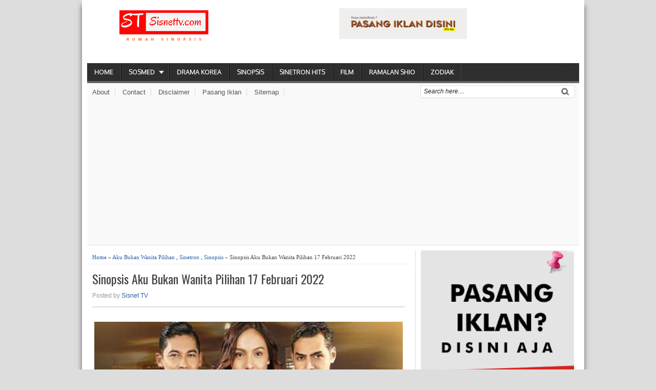

--- FILE ---
content_type: text/html; charset=UTF-8
request_url: https://www.sisnettv.com/2022/02/sinopsis-aku-bukan-wanita-pilihan-17.html
body_size: 17165
content:
<!DOCTYPE html>
<HTML dir='ltr'>
<head>
<link href='https://www.blogger.com/static/v1/widgets/2944754296-widget_css_bundle.css' rel='stylesheet' type='text/css'/>
<!-- Global site tag (gtag.js) - Google Analytics -->
<script async='async' src='https://www.googletagmanager.com/gtag/js?id=G-L9S2G1EHYZ'></script>
<script>
  window.dataLayer = window.dataLayer || [];
  function gtag(){dataLayer.push(arguments);}
  gtag('js', new Date());

  gtag('config', 'G-L9S2G1EHYZ');
</script>
<script async='async' src='//pagead2.googlesyndication.com/pagead/js/adsbygoogle.js'></script>
<script>
     (adsbygoogle = window.adsbygoogle || []).push({
          google_ad_client: "ca-pub-4852579848275235",
          enable_page_level_ads: true
     });
</script>
<meta charset='utf-8'/>
<meta content='width=device-width, initial-scale=1, maximum-scale=1' name='viewport'/>
<link href='https://fonts.googleapis.com/css?family=Oswald' rel='stylesheet' type='text/css'/>
<link href='https://fonts.googleapis.com/css?family=Oxygen' rel='stylesheet' type='text/css'/>
<title>Sinopsis Aku Bukan Wanita Pilihan 17 Februari 2022 | Sisnet TV</title>
<meta content='Sisnettv.com - Sinopsis Aku Bukan Wanita Pilihan 17 Februari 2022. MNC Pictures akan menayangkan sinetron terbarunya, Dan dibintangi oleh Samuel Zylgw' name='description'/>
<meta content='Sinopsis Aku Bukan Wanita Pilihan 17 Februari 2022' name='keywords'/>
<link href='https://www.sisnettv.com/2022/02/sinopsis-aku-bukan-wanita-pilihan-17.html' rel='canonical'/>
<style id='page-skin-1' type='text/css'><!--
/* -----------------------------------------------
Blogger Template Style
Name      : Johny Wusss
Author   : Maskolis
Url           : https://www.maskolis.com/
Edited by: https://www.contohblog.com/
Updated by: Blogger Team
This free Blogger template is licensed under the Creative Commons Attribution 3.0 License, which permits both personal and commercial use. However, to satisfy the 'attribution' clause of the license, you are required to keep the footer links which provides due credit to its authors and supporters. For more specific details about the license, you may visit the URL below:
https://creativecommons.org/licenses/by/3.0/
----------------------------------------------- */
#navbar-iframe{height:0;visibility:hidden;display:none}
body{background:#ddd;color:#444;height:100%;font-family:Arial, Helvetica, Tahoma, sans-serif;font-size:14px;font-weight:400;line-height:18px;text-decoration:none;margin:0;padding:0}
a,a:link,a:visited{color:#2560aa;text-decoration:none}
a:hover,a:active{color:#222;text-decoration:none}
h2.date-header{display:none}
.header-wrapper{width:960px;color:#333;min-height:90px;overflow:hidden;position:relative;z-index:999;margin:0 auto}
#header{max-width:300px;float:left;width:auto;overflow:hidden;z-index:999;min-width:300px;margin:0;padding:0}
#header-inner{margin:10px 0 1px;padding:0}
#header h1, #header h2,#header p{font:30px Oswald;line-height:30px;color:#333;padding-bottom:10px;margin:0}
#header h1, #header h2 a,#header h1, #header h2.title a:hover{color:#48b;text-decoration:none}
#header .description{color:#0a2e56;font:Italic 14px Georgia;text-shadow:none}
#header img{border:0 none;background:none;width:auto;height:auto;margin:0 auto}
#header2{float:right;width:468px;margin:6px 0 0}
.header2 .widget{margin:0 auto;padding:10px 0}
#menu{background:url(https://blogger.googleusercontent.com/img/b/R29vZ2xl/AVvXsEh8ikMBMBMhddwZRrdQEXozfMeJzrBZQX2yC7YthiD82iXGeyYMAKFUOvhql2BL-IgLkQUtyq5KeevGYSDiAwNd9zJkVPGBfg1lIhI9RZihLkWaWrAv6kZiwa3ayaCt8Ge6617EhN-TJJrO/s1600/menuse.jpg);color:#eee;height:35px;border-bottom:4px solid #666}
#menu ul,#menu li{margin:0 0;padding:0 0;list-style:none}
#menu ul{height:35px}
#menu li{float:left;display:inline;position:relative;font:bold 12px Oxygen;text-shadow: 0 -1px 0 #000;border-right: 1px solid #444;border-left: 1px solid #111;text-transform:uppercase}
#menu li:first-child{border-left: none}
#menu a{display:block;line-height:35px;padding:0 14px;text-decoration:none;color:#eee;}
#menu li:hover > a,#menu li a:hover{background:#111}
#menu input{display:none;margin:0 0;padding:0 0;width:80px;height:35px;opacity:0;cursor:pointer}
#menu label{font:bold 30px Arial;display:none;width:35px;height:36px;line-height:36px;text-align:center}
#menu label span{font-size:12px;position:absolute;left:35px}
#menu ul.menus{height:auto;overflow:hidden;width:180px;background:#111;position:absolute;z-index:99;display:none;border:0;}
#menu ul.menus li{display:block;width:100%;font:12px Arial;text-transform:none;}
#menu li:hover ul.menus{display:block}
#menu a.prett{padding:0 27px 0 14px}
#menu a.prett::after{content:"";width:0;height:0;border-width:6px 5px;border-style:solid;border-color:#eee transparent transparent transparent;position:absolute;top:15px;right:9px}
#menu ul.menus a:hover{background:#333;}
.page-menu{background:#f9f9f9;width:100%;margin:0 auto;padding:0;border-bottom:1px solid #ddd}
.page-menu ul{list-style:none;color:#555;width:960px;margin:0 auto;padding:0}
.page-menu ul li{list-style:none;line-height:34px;display:inline-block}
.page-menu li a{color:#555;font-size:13px;font-family:Arial,Helvetica,Tahoma,sans-serif;text-decoration:none;text-transform:capitalize;padding:0 10px;border-right:1px solid #ddd}
.page-menu li a:hover{color:#000;}
.outerpic-wrapper{background:#fff;width:100%;box-shadow:0 10px 10px #666;-moz-box-shadow:0 10px 10px #666;overflow:hidden;-webkit-box-shadow:0 10px 10px #666;filter:progid:DXImageTransform.Microsoft.Shadow(color='#999999',Direction=125,Strength=6);padding:10px;margin:0 auto}
.content-wrapper{position:relative;max-width:960px;margin:0 auto}
.outer-wrapper{position:relative;width:100%;padding:0}
.main-wrapper{width:630px;margin:0;float:left;word-wrap:break-word;overflow:hidden;}
.clr{clear:both;float:none}
h2{line-height:1.4em;text-transform:none;color:#333;margin:.5em 0 .25em}
h3.date-header{padding-top:7px;text-transform:none;font:normal 12px Arial;color:#999;line-height:1.2em;margin:.1em 0}
.post{margin:10px 0px;padding:0 10px;border-bottom:1px dotted #ddd;background:#fff}
.post h1,.post h2{font:24px Oswald;line-height:1.2em;color:#444;margin:.0em 0 0;padding:4px 0}
.post h1 a,.post h1 a:visited,.post h1 strong,.post h2 a,.post h2 a:visited,.post h2 strong{display:block;text-decoration:none;color:#444;}
.post h1 strong,.post h1 a:hover,.post h2 strong,.post h2 a:hover{color:#0a2e56}
.post-body{border-top:2px solid #ddd;padding-top:10px;font:normal 14px 'Arial', serif;margin:1.0em 0 .75em;line-height:1.3em;}
.post-body blockquote{line-height:1.3em}
.post-footer{color:#666;text-transform:none;letter-spacing:.01em;font:12px Arial;line-height:1.4em;margin:.75em 0}
.comment-link{margin-left:.1em}
.post blockquote{line-height:1.6em;color:#333;background:#eee;border-left:20px solid #ccc;margin:10px 10px 10px 20px;padding:10px 15px}
.post blockquote p{margin:.75em 0}
.post img,#header2 img,.sidebar1 img,.sidebar img{max-width:100%;width:auto;-ms-interpolation-mode:bicubic;border:0;}
.video-container { position:relative; margin:0 0 15px 0;padding-bottom:51%; padding-top:30px; height:0; overflow:hidden; border:1px solid #ccc; }
.video-container iframe,.video-container object, .video-container embed { position:absolute; top:0; left:0; width:100%; height:100%; }
#related-posts{float:left;width:100%;margin:5px 0 10px 10px;padding:5px 0 10px}
#related-posts .widget h2,#related-posts h2{font:16px Oswald;color:#111;text-transform:none;margin:0 0 10px;padding:0}
#related-posts a{color:#333;font:14px Arial}
#related-posts li{background:url(https://blogger.googleusercontent.com/img/b/R29vZ2xl/AVvXsEiUzRonXOBe9AR3O2FZlEvBiN7K9sE7LoeQtOTOuDc5fj_s7HZK8iKstqRJnyCvIau8AeHi5LMli7NmkbrFxOuDp7Iyg1iUc-ZZWemjjIPjTfw1udu5poKJdiv5C4xj-6ipJXHwy0PVESg/s1600/bullet-list.gif) no-repeat 0 10px;text-indent:0;line-height:1.2em;border-bottom:1px dashed #ddd;margin:0;padding:3px 0 3px 12px}
#related-posts a:hover{color:#2482d6;text-decoration:none}
#related-posts .widget{margin:0;padding:0}
#related-posts ul{list-style:none;margin:0;padding:0}
#blog-pager-older-link a,#blog-pager-newer-link a,a.home-link{width:80px;text-align:center;display:inline-block;color:#fff;font:bold 12px Arial;text-transform:none;margin:0;padding:5px 5px;background:#555;border:1px solid #111}
.blog-pager,#blog-pager{clear:both;font:bold 12px Arial;text-align:center;padding:15px 10px}
.showpageNum a,.showpage a{background:#fff;text-decoration:none;white-space:nowrap;color:#222;margin:10px 3px;padding:5px 10px;border:1px solid #999}
.showpageNum a:hover,.showpage a:hover{color:#fff;text-decoration:none;background-color:#444;border:1px solid #000}
.showpageOf{display:none;margin:0}
.showpagePoint{color:#fff;text-decoration:none;background-color:#444;font-size:12px;margin:10px 3px;padding:5px 10px;border:1px solid #000}
.feed-links{clear:both;line-height:2.5em}
.readmorecontent{float:right;margin:5px 5px 0 0;padding:2px 0}
.readmorecontent a{color: #ccc;background: #444;  text-decoration:none;font-size:11px;padding:5px 7px}
.readmorecontent a:hover{background:#ccc;text-decoration:none;color:#222}
.menusearch{width:300px;float:right;margin:0 auto;padding:4px 10px 0 0}
.searchform {margin-top:0px;display: inline-block;*display: inline;padding:0;background:#fff;width:300px;height:23px; overflow:hidden;-webkit-border-radius:3px;-moz-border-radius:3px;border-radius:3px;border:1px solid #ddd}
.searchform input {font:italic 12px Arial;color:#222;line-height:23px;height:23px;padding:0;margin:0;}
.searchform .searchfield {background:transparent;padding:0 0 0 6px;margin:0;width: 260px;height:23px;border:0px;outline: none;line-height:23px;}
.searchform .searchbutton{border:none;font-size:12px;height:23px;width:23px;margin:0;padding:0}
.sidebar-wrapper,.sidebar1-wrapper{width:320px;float:right;word-wrap:break-word;overflow:hidden;}
.sidebar h2{color:#222;font:16px Oswald;margin:0 10px;padding:5px 0;text-transform:uppercase;border-bottom:3px solid #ddd}
.sidebar{color:#666;line-height:1.3em;border-top:none;font:11px Arial}
.sidebar li{line-height:1.3em;margin:0;padding:5px 0 4px;border-bottom:1px dashed #ddd}
.sidebar .widget,.sidebar1 .widget{background:#fff;margin:10px 0;padding:0;border-left:1px solid #ddd}
.sidebar .widget-content{margin:0 auto;padding:0 10px;}
.sidebar a:link,.sidebar a:visited{font:bold 12px Arial;color:#555;text-decoration:none}
.sidebar li a:hover{color:#015bb3}
.sidebar ul{list-style:none;margin:0;padding:5px 0}
.sidebar1 ul{list-style:none;padding:0;margin:0;}
.sidebar1 .widget-content{margin:0 auto;padding:10px 10px 5px;}
#footer{background:#222;border-bottom:1px solid #000;border-top:4px solid #111;width:100%;padding:0;}
.footer-wrapper{color:#aaa;font:12px Arial;height:100%;line-height:16px;overflow:hidden;padding:0}
.footer{float:left;width:31%;margin:10px}
.footer .widget{margin-bottom:30px}
.footer h2{background:url(https://blogger.googleusercontent.com/img/b/R29vZ2xl/AVvXsEiv3UhHvWZoo88ipyJ17nxlGQ6xjmtmK5F7AGDcvWQYE2Q7bwqTqfFHUs56I_EMEWHphXqwdvSK_gZjnystnXp0aDYWDcf0Em0976nwzUcN_3Mnse4JRDXKitw5hdVgJNouykUKMnBIs3Vq/s1600/batas.gif) repeat-x scroll bottom;font:bold 14px Arial;padding-bottom:8px;margin-bottom:8px;line-height:1.3em;text-transform:uppercase;color:#ddd}
.footer .widget-content{line-height:17px}
.footer ul{list-style:none;color:#EAE9E8;margin:0;padding:0}
.footer li{background:url(https://blogger.googleusercontent.com/img/b/R29vZ2xl/AVvXsEjGEYEnPUK142cMmuPYqnF6aV12z5UNmbO_wUQ4dysshQy8j6GtuSowSENFvMRWn522BXbyUQXC1_skX6sx0PHzvkXmfGys6sBuhFSlBBGeQHpgPEvVEvrjZZlFXSScatf4Zd7M1XQRQJ-q/s1600/bullet.png) no-repeat 1px 4px;font:normal 12px Arial;color:#626262;text-indent:0;line-height:1.2em;margin:0;padding:2px 0 3px 17px}
.footer a:link,.footer li a:visited{color:#aaa;text-decoration:none}
.footer li a:hover{color:#fff}
#credit{background:#333;border-top:1px solid #000;font:11px Tahoma;color:#999;width:100%;overflow:hidden;clear:both;padding:10px 0;line-height:18px}
#credit .left{float:left;text-align:left;margin-left:10px}
#credit .right{float:right;text-align:right;margin-right:10px}
#credit a{color:#eee;text-decoration:none}
#credit a:hover{color:#fc0;text-decoration:none}
.comments {margin:5px 0;padding:10px 15px; line-height:1em;background:#fff}
.comments .comments-content { font-size:12px; margin-bottom:16px; font-weight:normal; text-align:left; line-height:1.4em; }
.comments .comment .comment-actions a { display:inline-block; margin:0; padding:1px 6px; border:1px solid #C4C4C4; border-top-color:#E4E4E4; border-left-color:#E4E4E4; color:#424242 !important; text-align:center; text-shadow:0 -1px 0 white; text-decoration:none; -webkit-border-radius:2px; -moz-border-radius:2px; border-radius:2px; background:#EDEDED; background:-webkit-gradient( linear,left top,left bottom,color-stop(.2,white),color-stop(1,#E5E5E5) ); background:-moz-linear-gradient( center top,white 20%,#E5E5E5 100% ); font:11px/18px sans-serif; padding:2px 8px; margin-right:10px; }
.comments .comment .comment-actions a:hover { text-decoration:none; background:#fff; border:1px solid #5AB1E2; }
.comments .comments-content .comment-thread ol { list-style-type:none; padding:0; text-align:none; }
.comments .comments-content .inline-thread { padding:0.5em 1em; }
.comments .comments-content .comment-thread { margin:8px 0; }
.comments .comments-content .comment-thread:empty { display:none; }
.comments .comments-content .comment-replies { margin-top:1em; margin-left:40px; font-size:12px; background:#f6f6f6; }
.comments .comments-content .comment { margin-bottom:16px; padding-bottom:8px; }
.comments .comments-content .comment:first-child { padding-top:16px; }
.comments .comments-content .comment:last-child { border-bottom:0; padding-bottom:0; }
.comments .comments-content .comment-body { position:relative; }
.comments .comments-content .user { font-style:normal; font-weight:bold; }
.comments .comments-content .user a { color:#2D5E7B; font-size:14px; font-weight:bold; text-decoration:none; }
.comments .comments-content .icon.blog-author { width:18px; height:18px; display:inline-block; margin:0 0 -4px 6px; }
.comments .comments-content .datetime {display:none;color:#999999; float:right; font-size:11px; text-decoration:none; }
.comments .comments-content,.comments .comments-content .comment-content { margin:0 0 8px; }
.comment-header { background-color:#F4F4F4; border:thin solid #E6E6E6; margin-bottom:5px; padding:5px; }
.comments .comments-content .comment-content { text-align:none; }
.comments .comments-content .owner-actions { position:absolute; right:0; top:0; }
.comments .comments-replybox { border:none; height:250px; width:100%; }
.comments .comment-replybox-single { margin-top:5px; margin-left:48px; }
.comments .comment-replybox-thread { margin-top:5px; }
.comments .comments-content .loadmore a { display:block; padding:10px 16px; text-align:center; }
.comments .thread-toggle { cursor:pointer; display:inline-block; }
.comments .continue { cursor:pointer; }
.comments .continue a { display:inline-block; margin:0; padding:1px 6px; border:1px solid #C4C4C4; border-top-color:#E4E4E4; border-left-color:#E4E4E4; color:#424242 !important; text-align:center; text-shadow:0 -1px 0 white; text-decoration:none; -webkit-border-radius:2px; -moz-border-radius:2px; border-radius:2px; background:#EDEDED; background:-webkit-gradient( linear,left top,left bottom,color-stop(.2,white),color-stop(1,#E5E5E5) ); background:-moz-linear-gradient( center top,white 20%,#E5E5E5 100% ); font:11px/18px sans-serif; padding:2px 8px; margin-right:10px; }
.comments .comments-content .loadmore { cursor:pointer; max-height:3em; margin-top:3em; }
.comments .comments-content .loadmore.loaded { max-height:0; opacity:0; overflow:hidden; }
.comments .thread-chrome.thread-collapsed { display:none; }
.comments .thread-toggle { display:inline-block; }
.comments .thread-toggle .thread-arrow { display:inline-block; height:6px; width:7px; overflow:visible; margin:0.3em; padding-right:4px; }
.comments .thread-expanded .thread-arrow { background:url(https://blogger.googleusercontent.com/img/b/R29vZ2xl/AVvXsEjR3ZEN3LfXa9_Rht6xfHDWKFab88_PR-KqH7V1bKStt0Rf7nMXVboD1D-4iWE89bqicZZKCFoKI8hlECY3k75246AaS3dK_tVhGMUJxSa06xdgW0qJo_33nVV3IT4LJmfTaWBkFucY43Q/s1600/arrow-down.png) no-repeat scroll 0 0 transparent; }
.comments .thread-collapsed .thread-arrow { background:url(https://blogger.googleusercontent.com/img/b/R29vZ2xl/AVvXsEgX2MwRjmm_9X0dqZMM64wJx33Gzs61NcwYRu5-8uEeIU87Gp6bYr53yi2_isT5MB53Dazv8yJwxpaE-oDzQJrE504UNipRFPZLpjdawrv_ih6cYDhcHXqvjfphRjiYB2UEA2rnFrU8Jec/s1600/arrow-right.png) no-repeat scroll 0 0 transparent; }
.comments .avatar-image-container { background-image:url(https://blogger.googleusercontent.com/img/b/R29vZ2xl/AVvXsEhAPbSA_D2RgJDlHayGmH2lwG_pbRA5GQWFyuzyjejGKwGx0oFLnw1k3oYuDSxXHUWJzRpzV0rvz-e-7awEmiUB0wTalU_s0KQHRY5iTZ1jwmQuV7QSQS86mLnydTSM6q3B9n6sT-ZJWJg/s1600/avatar.jpg); background-position:center center; background-repeat:no-repeat; float:left; width:36px; max-height:36px; margin:0; outline:1px solid #FFFFFF; padding:3px; vertical-align:middle; overflow:hidden; border:1px solid #DDDDDD; }
.comments .avatar-image-container img { width:36px; }
.comments .comment-block { margin-left:48px; position:relative; }
@media screen and (max-device-width:480px) { .comments .comments-content .comment-replies { margin-left:0; }}
.postmeta{font:11px Tahoma;text-transform:uppercase;font-weight:400;padding:5px 0;line-height:16px}
.author{color:#666;background:url(https://blogger.googleusercontent.com/img/b/R29vZ2xl/AVvXsEj1YqvSNneRtloG8kiAWpwB_3g1XMbXRPxJ3SCUHa6ZqFTERj6bzATaA6QuW1JMER0nJyK1GS1TjFDPSviFGq93YW9kVb8JKW87m-XpsGNZv0M50f1k9cyNxG8sUd3hqucCMJDNWCp5Qm48/s1600/user.png) left center no-repeat;padding:2px 5px 2px 17px}
.clock{color:#666;background:url(https://blogger.googleusercontent.com/img/b/R29vZ2xl/AVvXsEiKCyf374jEoVdkcyOeYzi-FPW1QvmwuIYDXebocH0y4fZgyIsEVaVDJZZDGJXe_d-J7g6a0a5YpnZH8632uqvR2aa5Xw2CNC7Q-ss0Gdr7I6q0V3svcNBzk84IimyPN4i3t-iZjy6B00Ei/s1600/time.png) left center no-repeat;padding:2px 5px 2px 17px}
.clock a{color:#666}
.clock a:hover{color:#48d}
@media screen and (max-width: 960px) {
#header{float:none;max-width:none;text-align:center;margin-top:10px}
#header-inner{margin-bottom:0}
#header h1, #header h2,#header p{margin-right:0}
#header .description{margin:0}
.menusearch{float:none;padding:5px 0 10px}
.main-wrapper{margin-right:0;width:55%;}
.sidebar-wrapper,.sidebar1-wrapper{border:none;margin:0 auto 5px;padding:0 10px;}
.credit{padding:20px!important}
#credit .left,#credit .right{float:none;text-align:center;margin:0}
.outerpic-wrapper,.content-wrapper{padding:0}
#header2,.page-menu ul{text-align:center;width:100%}
}
@media screen and (max-width: 768px){
.header-wrapper{margin-right:0;min-height:0;width:100%}
#header{text-align:center;width:100%;max-width:none}
#header-inner{margin:10px 0}
#menu{position:relative}
#menu ul{background:#111;position:absolute;top:100%;right:0;left:0;z-index:3;height:auto;display:none}
#menu ul.menus{width:100%;position:static;padding-left:20px}
#menu li{display:block;float:none;width:auto}
#menu input,#menu label{position:absolute;top:0;left:0;display:block}
#menu input{z-index:4}
#menu input:checked + label{color:white}
#menu input:checked ~ ul{display:block}
.page-menu li a{border-right:0}
}
@media screen and (max-width: 760px){
.page-menu{margin:0}
.outer-wrapper{padding:0}
#content{clear:both;border:none;padding:0}
.main-wrapper{margin-right:0;width:100%;min-height:0}
.sidebar-wrapper,.sidebar1-wrapper{position:relative;top:auto;right:auto;clear:both;left:auto;width:auto;background:none;}
#comment-editor{margin:10px}
.footer{width:auto;margin:15px}
}
@media screen and (max-width: 480px){
#header img{width:100%}
.post-comment-link{display:none}
}
@media screen and (max-width: 320px){
.comments .comments-content .datetime{display:block;float:none}
.comments .comments-content .comment-header{height:70px}
}
@media screen and (max-width: 240px){
.header-wrapper{margin-right:0;min-height:0;width:100%}
#header{text-align:center;width:100%;max-width:none;}
#header-inner{margin:10px 0}
#header img{border:0 none;background:none;width:auto;height:auto;margin:0 auto}
.comments .comments-content .comment-replies{margin-left:0}
}
.post-thumbnail{width:72px;height:72px;float:left;margin-right:10px;}
.post-snippet:before{content:attr(data-snippet);}
.quickedit{display:none;}
.comment-content a {display: none;}
<!--Featured-->
#featured {float:left;margin:0; padding:0 0 10px; width:625px; position:relative;color:#666;}
#featured .featured-thumb {float:center; margin:10px; padding-right:10px;}
#featured .container {background:#eee;border:1px dotted #ddd;height:280px; margin-top:10px;padding:10px;overflow:hidden; position:relative;}
.featuredTitle{padding-top:10px;font:bold 16px Georgia;}
.featuredTitle a{color:#000}
.featuredTitle a:hover{color:#c00}
<!--Featured-->
/* Share Button Keren */
.share-judule {display: inline-block;margin: 0;color: #afafaf;text-transform: uppercase;
font-size: 16px;background: #fff;z-index: 1;position: relative;padding: 0 10px;font-weight: 500;}
#share_btnper{margin:35px auto 0;padding:0;text-align:center;display:block}
.showother{display:none}
.share_btn{position:relative;margin:0;padding:0;display:block;overflow:hidden}
.share_btn ul,ul .showother{position:relative;margin:0;padding:0;font-size:12px}
.share_btn ul li{display:inline-block;overflow:hidden}
.share_btn li a,.shareplus{color:#fff;padding:0;width:40px;display:inline-block;text-align:center;height:40px;line-height:40px;transition:all 0.25s;margin:0 5px 5px 0;text-transform:uppercase;border-radius:99em;overflow:hidden}
.share_btn i{font-size:16px;padding:0;margin:0;line-height:40px;text-align:center}
.shareplus{padding:0;background:#aaa;cursor:pointer}
.share_btn a:hover{background:#333}
.share_btn li a.fb{background:#4867aa}
.share_btn li a.tw{background:#1da1f2}
.share_btn li a.gp{background:#dc4a38}
.share_btn li a.pt{background:#ca2128}
.share_btn li a.le{background:#0673ab}
.share_btn li a.tr{background:#43556e}
.share_btn li a.em{background:#141b23}
.share_btn li a.ln{background:#00c300}
.share_btn li a.bm{background:#000}
.share_btn li a.wa{background:#4dc247}
.share_btn li a.tg{background:#22a9f7}
.share_btn li a:hover,.shareplus:hover{-webkit-filter:grayscale(100%);opacity:0.8}
.BlackBerry-Icon {width:42px;height:42px;padding-top:7px}
#hideshare{display:none}
.label-line {text-align: center;margin-bottom: 6px;position:relative;}
.label-line:before {z-index: 1;content: "";width: 100%;height: 2px;background: #efefef;position: absolute;
top: 50%;left: 0;margin-top: -2px;}
#header h1 a,#header h2 a, #header h1 a:visited, #header h2 a:visited{color:#fff; font-size:10px;text-decoration:none;margin:0;padding:0}
.header h1 span, #header h2 span{text-indent:-999em; display:block;}

--></style>
<!--Featured-->
<script type='text/javascript'>
//<![CDATA[
imgr = new Array();
imgr[0] = "https://blogger.googleusercontent.com/img/b/R29vZ2xl/AVvXsEgadRVD4mGPY6wLF5xaMkk066g4xSCK8EDQXEiCcXaHfsYEnd_8WQUUt-INvNy2Pr6fUGPZEpJXZZkjcB3X-NZK57xIsi_rfOjqHMM6DCZ85xZ-dne54ONimMUrRjtNLfNLBHdlGx72mnU/s1600/no+image.jpg";
showRandomImg = false;
aBold = true;
summaryPost = 0;
summaryTitle = 25;
numposts  = 1;

function removeHtmlTag(strx,chop){var s=strx.split("<");for(var i=0;i<s.length;i++){if(s[i].indexOf(">")!=-1){s[i]=s[i].substring(s[i].indexOf(">")+1,s[i].length)}}s=s.join("");s=s.substring(0,chop-1);return s}

function showrecentposts(json) {
 j = (showRandomImg) ? Math.floor((imgr.length+1)*Math.random()) : 0;
 img  = new Array();
    document.write('<div class="slides">')
 if (numposts <= json.feed.entry.length) {
  maxpost = numposts;
  }
 else
       {
    maxpost=json.feed.entry.length;
    } 
   for (var i = 0; i < maxpost; i++) {
     var entry = json.feed.entry[i];
     var posttitle = entry.title.$t;
  var pcm;
     var posturl;
     if (i == json.feed.entry.length) break;
     for (var k = 0; k < entry.link.length; k++) {
        if (entry.link[k].rel == 'alternate') {
          posturl = entry.link[k].href;
          break;
        }
     }
  
  for (var k = 0; k < entry.link.length; k++) {
        if (entry.link[k].rel == 'replies' && entry.link[k].type == 'text/html') {
          pcm = entry.link[k].title.split(" ")[0];
          break;
        }
     }
  
     if ("content" in entry) {
        var postcontent = entry.content.$t;}
     else
     if ("summary" in entry) {
        var postcontent = entry.summary.$t;}
     else var postcontent = "";
     
     postdate = entry.published.$t;
 
 if(j>imgr.length-1) j=0;
 img[i] = imgr[j];
 
 s = postcontent ; a = s.indexOf("<img"); b = s.indexOf("src=\"",a); c = s.indexOf("\"",b+5); d = s.substr(b+5,c-b-5);

 if((a!=-1)&&(b!=-1)&&(c!=-1)&&(d!="")) img[i] = d;

 //cmtext = (text != 'no') ? '<i><font color="'+acolor+'">('+pcm+' '+text+')</font></i>' : '';


 var month = [1,2,3,4,5,6,7,8,9,10,11,12];
 var month2 = ["Jan","Feb","Mar","Apr","May","Jun","Jul","Aug","Sep","Oct","Nov","Dec"];

 var day = postdate.split("-")[2].substring(0,2);
 var m = postdate.split("-")[1];
 var y = postdate.split("-")[0];

 for(var u2=0;u2<month.length;u2++){
  if(parseInt(m)==month[u2]) {
   m = month2[u2] ; break;
  }
 }

 var trtd = '<center><div><p class="featured-thumb"><a href="'+posturl+'"><img width="320" height="200" src="'+img[i]+'"/></a></p><div class="featuredTitle"><a href="'+posturl+'">'+posttitle+'</a></div><p>'+removeHtmlTag(postcontent,summaryPost)+' </p><a href="'+posturl+'" class="readmore">Read more &#187;</a></div></center>';
 document.write(trtd);
 j++;
}
    document.write('</div>')
}

//]]>
</script>
<!--Featured-->
<script src='https://ajax.googleapis.com/ajax/libs/jquery/1.7.2/jquery.min.js' type='text/javascript'></script>
<!-- Facebook and WhatsApp Meta Tag Open Graph by igniel.com -->
<meta content='blog' property='og:type'/>
<meta content='https://blogger.googleusercontent.com/img/a/AVvXsEiboDZ-oz3VocAl8qqzS73DEP7o-p3sa32pQKIDBnbhVc9NCbepRHvWz-P7aSVIGBjO6hUJ9ZfvgULPSVWda6Hy1BfIef7bsGhY7sMrzwQzpIBScK6wUJKqFuU5gZ-zAcdqj_fyI4Ms8UCqDAVCL5zg1YUvew3ZJarEwy1gXILIEZ8YWVfv-xgl2mM1Sg=w640-h362' property='og:image'/>
<meta content='Sisnettv.com - Sinopsis Aku Bukan Wanita Pilihan 17 Februari 2022. MNC Pictures akan menayangkan sinetron terbarunya, Dan dibintangi oleh Samuel Zylgw' property='og:description'/>
<meta content='Sisnet TV' property='og:site_name'/>
<meta content='https://www.facebook.com/cuyexz' property='article:author'/>
<meta content='https://www.facebook.com/cuyexz' property='article:publisher'/>
<meta content='cuyexz' property='fb:admins'/>
<meta content='en_US' property='og:locale'/>
<meta content='en_GB' property='og:locale:alternate'/>
<meta content='id_ID' property='og:locale:alternate'/>
<link href='//netdna.bootstrapcdn.com/font-awesome/4.7.0/css/font-awesome.css' rel='stylesheet'/>
<link href='https://www.blogger.com/dyn-css/authorization.css?targetBlogID=4792051110485333432&amp;zx=97fd23a5-0d1b-4172-8aca-d543c59f3166' media='none' onload='if(media!=&#39;all&#39;)media=&#39;all&#39;' rel='stylesheet'/><noscript><link href='https://www.blogger.com/dyn-css/authorization.css?targetBlogID=4792051110485333432&amp;zx=97fd23a5-0d1b-4172-8aca-d543c59f3166' rel='stylesheet'/></noscript>
<meta name='google-adsense-platform-account' content='ca-host-pub-1556223355139109'/>
<meta name='google-adsense-platform-domain' content='blogspot.com'/>

<!-- data-ad-client=ca-pub-4852579848275235 -->

</head>
<body oncontextmenu='return false;' onkeydown='return false;' onmousedown='return false;'>
<div class='content-wrapper'>
<div class='outerpic-wrapper'>
<div class='header-wrapper'>
<div class='header section' id='header'><div class='widget Header' data-version='1' id='Header1'>
<div id='header-inner'>
<h2 itemprop='name'><a href='https://www.sisnettv.com/' style='display: block'>
<img alt='Sisnet TV' height='62px; ' id='Header1_headerimg' itemprop='logo' src='https://blogger.googleusercontent.com/img/b/R29vZ2xl/AVvXsEh8hYo6U1fl_5STTd8UecWLAwCpAOs9Vrh8NVtKlRK83ZdfrOg6ZimXMMjP0zQtlH4t8YnqFE3KaS9unlEojSw1KDRDmvk9nSVML8V3wkwL5ak9T1o1L0sUhFTWPllSohRV8rm5wmH2hdo/s1600/Logo+Sisnet+TV.png' style='display: block' title='Sisnet TV' width='174px; '/><span>Sisnet TV</span></a></h2>
</div>
</div></div>
<div class='header section' id='header2'><div class='widget HTML' data-version='1' id='HTML3'>
<div class='widget-content'>
<a title="Iklan Disini" href="https://www.sisnettv.com/p/pasang-iklan.html" target="_blank"><img alt="Iklan Disini" src="https://blogger.googleusercontent.com/img/b/R29vZ2xl/AVvXsEitpkx_iVtOWQGFRXZz0B3QQOFkbVnF_nMwOBbZ2ZPed0HlJoES82RIMoFzSKOGwUSZE7LH7byjz_cbzt0P1fRf5fDBeCj_N8XLzdNOGJr2snKUXb93boynl-xKKthTgLc0lYlDhBxJD_1DezVK2gT3SELqKX_F8QYWQU32tuquBULxXhy_Bf3zgQbZRQ/s1127/images%20(25).jpeg" width="468px" height="60px"/></a>
</div>
<div class='clear'></div>
</div></div>
</div><!-- /header-wrapper -->
<nav id='menu'>
<input type='checkbox'/>
<label>&#8801;<span></span></label>
<ul>
<li><a href='/'>Home</a></li>
<li><a class='prett' href='#'>Sosmed</a>
<ul class='menus'>
<li><a href='https://www.facebook.com/informasidiaryblog/'>Facebook</a></li>
<li><a href='#'>Twitter</a></li>
<li><a href='#'>Google+</a></li>
</ul>
</li>
<li><a href='https://www.sisnettv.com/search/label/Drama%20Korea'>Drama Korea</a></li>
<li><a href='https://www.sisnettv.com/search/label/Sinopsis'>Sinopsis</a></li>
<li><a href='https://www.sisnettv.com/search/label/Sinetron' target='_blank'>Sinetron Hits</a></li>
<li><a href='https://www.sisnettv.com/search/label/Film'>Film</a></li>
<li><a href='https://www.sisnettv.com/search/label/Shio'> Ramalan Shio</a></li>
<li><a href='https://www.sisnettv.com/search/label/Zodiak'>Zodiak</a></li>
</ul>
</nav>
<div class='page-menu'>
<div class='page section' id='page'><div class='widget PageList' data-version='1' id='PageList1'>
<div class='widget-content'>
<ul>
<li><a href='https://www.sisnettv.com/p/about.html'>About</a></li>
<li><a href='https://www.sisnettv.com/p/contact.html'>Contact</a></li>
<li><a href='https://www.sisnettv.com/p/disclaimer.html'>Disclaimer</a></li>
<li><a href='https://www.sisnettv.com/p/pasang-iklan.html'>Pasang Iklan</a></li>
<li><a href='https://www.sisnettv.com/p/sitemap.html'>Sitemap</a></li>
<div class='menusearch'>
<form action='/search' class='searchform' method='get'>
<input class='searchfield' id='q' name='q' onblur='if(this.value==&#39;&#39;)this.value=this.defaultValue;' onfocus='if(this.value==this.defaultValue)this.value=&#39;&#39;' type='text' value='Search here....'/>
<input class='searchbutton' src='https://1.bp.blogspot.com/-N_4TWVUmXv4/UDdKJf5NwCI/AAAAAAAAIgY/AGrKXgwkrTo/s1600/tombolcari.gif' style='cursor:pointer;vertical-align:top' type='image' value='Go'/>
</form>
</div>
</ul>
</div>
</div><div class='widget HTML' data-version='1' id='HTML4'>
<div class='widget-content'>
<script async src="https://pagead2.googlesyndication.com/pagead/js/adsbygoogle.js"></script>
<!-- Homepage Atas Sisnet -->
<ins class="adsbygoogle"
     style="display:block"
data-full-width-responsive="true"
     data-ad-client="ca-pub-4852579848275235"
     data-ad-slot="5158189650"
     data-ad-format="auto"
     data-full-width-responsive="true"></ins>
<script>
     (adsbygoogle = window.adsbygoogle || []).push({});
</script>
</div>
</div></div>
</div>
<div class='outer-wrapper'>
<div class='main-wrapper'>
<!--Featured-->
<!--featured-->
<div class='main section' id='main'><div class='widget Blog' data-version='1' id='Blog1'>
<div class='blog-posts h-feed'>
<!--Can't find substitution for tag [defaultAdStart]-->

          <div class="date-outer">
        

          <div class="date-posts">
        
<div class='post-outer'>
<div style='background:#fff;padding:7px 10px; margin:10px 0; line-height:1.4em; border-bottom:1px dotted #ddd;font:11px tahoma'>
<a href='https://www.sisnettv.com/'>Home</a> &#187;
<a href='https://www.sisnettv.com/search/label/Aku%20Bukan%20Wanita%20Pilihan' rel='tag'>Aku Bukan Wanita Pilihan</a>
 , 
<a href='https://www.sisnettv.com/search/label/Sinetron' rel='tag'>Sinetron</a>
 , 
<a href='https://www.sisnettv.com/search/label/Sinopsis' rel='tag'>Sinopsis</a>
 &#187; Sinopsis Aku Bukan Wanita Pilihan 17 Februari 2022
</div>
<div class='post h-entry'>
<h1 class='post-title entry-title'>
<a href='https://www.sisnettv.com/2022/02/sinopsis-aku-bukan-wanita-pilihan-17.html'>Sinopsis Aku Bukan Wanita Pilihan 17 Februari 2022</a>
</h1>
<div class='post-header'>
<div class='post-header-line-1'></div>
</div>
<h3 class='date-header'><span>Posted by <a href='https://www.sisnettv.com' target='_blank'>Sisnet TV</a></span></h3>
<div class='post-body entry-content' id='post-body-1138238187197078169'>
<meta content='Sinopsis Aku Bukan Wanita Pilihan 17 Februari 2022 Sisnettv.com - Sinopsis Aku Bukan Wanita Pilihan 17 Februari 2022 . MNC Pictures akan men...' name='description'/>
<div id='post11138238187197078169'></div>
<div class='googlepublisherads' style='margin:20px 0'>
<center>
<script async src="//pagead2.googlesyndication.com/pagead/js/adsbygoogle.js"></script>
<ins class="adsbygoogle"
     style="display:block; text-align:center;"
     data-ad-layout="in-article"
     data-ad-format="fluid"
     data-ad-client="ca-pub-4852579848275235"
     data-ad-slot="7834964081"></ins>
<script>
     (adsbygoogle = window.adsbygoogle || []).push({});
</script>
</center>
</div>
<div id='post21138238187197078169'><p style="text-align: justify;"><b></b></p><table align="center" cellpadding="0" cellspacing="0" class="tr-caption-container" style="margin-left: auto; margin-right: auto;"><tbody><tr><td style="text-align: center;"><a href="https://blogger.googleusercontent.com/img/a/AVvXsEiboDZ-oz3VocAl8qqzS73DEP7o-p3sa32pQKIDBnbhVc9NCbepRHvWz-P7aSVIGBjO6hUJ9ZfvgULPSVWda6Hy1BfIef7bsGhY7sMrzwQzpIBScK6wUJKqFuU5gZ-zAcdqj_fyI4Ms8UCqDAVCL5zg1YUvew3ZJarEwy1gXILIEZ8YWVfv-xgl2mM1Sg=s530" style="margin-left: auto; margin-right: auto;"><img alt="Sinopsis Aku Bukan Wanita Pilihan 17 Februari 2022" border="0" data-original-height="300" data-original-width="530" height="362" src="https://blogger.googleusercontent.com/img/a/AVvXsEiboDZ-oz3VocAl8qqzS73DEP7o-p3sa32pQKIDBnbhVc9NCbepRHvWz-P7aSVIGBjO6hUJ9ZfvgULPSVWda6Hy1BfIef7bsGhY7sMrzwQzpIBScK6wUJKqFuU5gZ-zAcdqj_fyI4Ms8UCqDAVCL5zg1YUvew3ZJarEwy1gXILIEZ8YWVfv-xgl2mM1Sg=w640-h362" title="Sinopsis Aku Bukan Wanita Pilihan 17 Februari 2022" width="640" /></a></td></tr><tr><td class="tr-caption" style="text-align: center;"><b style="text-align: justify;"><a href="https://www.sisnettv.com/2022/02/sinopsis-aku-bukan-wanita-pilihan-17.html" target="_blank">Sinopsis Aku Bukan Wanita Pilihan 17 Februari 2022</a></b></td></tr></tbody></table><b><br />Sisnettv.com - <a href="https://www.sisnettv.com/2022/02/sinopsis-aku-bukan-wanita-pilihan-17.html" target="_blank">Sinopsis Aku Bukan Wanita Pilihan 17 Februari 2022</a></b>. MNC Pictures akan menayangkan sinetron terbarunya, Dan dibintangi oleh Samuel Zylgwyn, Jonas Rivanno dan Nasya Marcella yang sama-sama alumni Sinemart, mereka membintangi sinetron berjudul Aku Bukan Wanita Pilihan.&nbsp;<p></p><p style="text-align: justify;">Menempati slot superprimetime pukul 19.30 WIB, Aku Bukan Wanita Pilihan ditayangkan oleh RCTI mulai Kamis 17 Februari 2022.&nbsp;</p><p style="text-align: justify;"><b><i><u>BACA JUGA:</u></i></b></p><p style="text-align: justify;"></p><ul><li><b><b style="text-align: justify;"><b style="text-align: left;"><a href="https://www.sisnettv.com/2022/02/sinopsis-ikatan-cinta-17-februari-2022.html" target="_blank">Sinopsis Ikatan Cinta 17 Februari 2022</a></b></b></b></li><li><b><b style="text-align: justify;"><b><a href="https://www.sisnettv.com/2022/02/sinopsis-dewi-rindu-sctv-17-februari.html" target="_blank">Sinopsis Dewi Rindu SCTV 17 Februari 2022</a></b></b></b></li><li><b><b style="text-align: justify;"><b><a href="https://www.sisnettv.com/2022/02/sinopsis-putri-untuk-pangeran-17.html" target="_blank">Sinopsis Putri Untuk Pangeran 17 Februari 2022</a></b></b></b></li><li><b><b style="text-align: justify;"><b><a href="https://www.sisnettv.com/2022/02/sinopsis-menolak-talak-antv-17-februari.html" target="_blank">Sinopsis Menolak Talak ANTV 17 Februari 2022 - Episode 32</a></b></b></b></li><li><b><b style="text-align: justify;"><b><a href="https://www.sisnettv.com/2022/02/sinopsis-terpaksa-menikahi-tuan-17.html" target="_blank">Sinopsis Terpaksa Menikahi Tuan 17 Februari 2022 - Episode 191</a></b></b></b></li><li><b><b style="text-align: justify;"><b><a href="https://www.sisnettv.com/2022/02/sinopsis-buku-harian-seorang-istri-17.html" target="_blank">Sinopsis Buku Harian Seorang Istri 17 Februari 2022</a></b></b></b></li><li><b><b style="text-align: justify;"><b><a href="https://www.sisnettv.com/2022/02/sinopsis-dari-jendela-smp-17-februari.html" target="_blank">Sinopsis Dari Jendela SMP 17 Februari 2022</a></b></b></b></li><li><b><b style="text-align: justify;"><b><a href="https://www.sisnettv.com/2022/02/sinopsis-love-story-series-17-februari.html" target="_blank">Sinopsis Love Story The Series 17 Februari 2022</a></b></b></b></li><li><b><b style="text-align: justify;"><a href="https://www.sisnettv.com/2022/02/ramalan-zodiak-17-februari-2022.html" target="_blank">Ramalan Zodiak 17 Februari 2022</a></b></b></li><li><b><a href="https://www.sisnettv.com/2022/02/sinopsis-balika-vadhu-antv-17-februari.html" target="_blank">Sinopsis Balika Vadhu ANTV 17 Februari 2022 - Episode 305</a></b></li><li><b><a href="https://www.sisnettv.com/2022/02/sinopsis-gopi-antv-17-februari-2022.html" target="_blank">Sinopsis Gopi Antv 17 Februari 2022 - Episode 336</a></b></li></ul><p style="text-align: justify;">Sinetron ini sepertinya akan menceritakan tentang cinta segi tiga antara Rangga (Samuel), Radit (Jonas Rivanno), dan Tiara (Nasya).&nbsp;</p><p style="text-align: justify;">Cerita cinta segitiga yang rumit antara Radit, Rangga dan Tiara. Sayangnya, Tiara lebih memilih Radit sebagai kekasihnya. Rangga mengalah dan berkorban untuk Radit, dan Rangga memendam semuanya pada Tiara.</p><p style="text-align: justify;">Baca Selanjutnya&nbsp;<b><a href="https://www.sisnettv.com/2022/02/sinopsis-aku-bukan-wanita-pilihan-18.html" target="_blank">Sinopsis Aku Bukan Wanita Pilihan 18 Februari 2022</a></b></p></div>
<center>
<script async src="//pagead2.googlesyndication.com/pagead/js/adsbygoogle.js"></script>
<!-- bawah -->
<ins class="adsbygoogle"
     style="display:block"
     data-ad-client="ca-pub-4852579848275235"
     data-ad-slot="4773188729"
     data-ad-format="auto"
     data-full-width-responsive="true"></ins>
<script>
(adsbygoogle = window.adsbygoogle || []).push({});
</script>
  </center>
<div class='share-wrpaper' id='share_btnper'>
<div class='label-line'>
<p class='share-judule'></p>
</div>
<div class='share_btn'>Bagikan Artikel ini: <ul>
<li><a class='fb' href='https://www.facebook.com/sharer.php?u=https://www.sisnettv.com/2022/02/sinopsis-aku-bukan-wanita-pilihan-17.html' onclick='window.open(this.href,"popupwindow","status=0,height=500,width=626,resizable=0,top=50,left=100");return false;' rel='nofollow' title='Share to Facebook'><i class='fa fa-facebook'></i></a></li>
<li><a class='tw' href='https://www.blogger.com/share-post.g?blogID=4792051110485333432&amp;postID=1138238187197078169&amp;target=twitter' onclick='window.open(this.href,"popupwindow","status=0,height=500,width=500,resizable=0,top=50,left=100");return false;' rel='nofollow' target='_blank' title='Share to X'><i class='fa fa-twitter'></i></a></li>
<li><a class='wa' data-action='share/whatsapp/share' href='whatsapp://send?text=Sinopsis Aku Bukan Wanita Pilihan 17 Februari 2022%20%2D%20https://www.sisnettv.com/2022/02/sinopsis-aku-bukan-wanita-pilihan-17.html'><i aria-hidden='true' class='fa fa-whatsapp' style='clear:both;font-size:19px!important'></i></a></li>
<li><a class='ln' href='https://timeline.line.me/social-plugin/share?url=https://www.sisnettv.com/2022/02/sinopsis-aku-bukan-wanita-pilihan-17.html' target='_blank' title='Share On Line'>
<svg class='icon icons8-LINE' viewBox='0 0 48 48'>
<path d='M12.5,42h23c3.59,0,6.5-2.91,6.5-6.5v-23C42,8.91,39.09,6,35.5,6h-23C8.91,6,6,8.91,6,12.5v23 C6,39.09,8.91,42,12.5,42z' style='fill:#00C300;'></path>
<path d='M37.113,22.417c0-5.865-5.88-10.637-13.107-10.637s-13.108,4.772-13.108,10.637 c0,5.258,4.663,9.662,10.962,10.495c0.427,0.092,1.008,0.282,1.155,0.646c0.132,0.331,0.086,0.85,0.042,1.185 c0,0-0.153,0.925-0.187,1.122c-0.057,0.331-0.263,1.296,1.135,0.707c1.399-0.589,7.548-4.445,10.298-7.611h-0.001 C36.203,26.879,37.113,24.764,37.113,22.417z M18.875,25.907h-2.604c-0.379,0-0.687-0.308-0.687-0.688V20.01 c0-0.379,0.308-0.687,0.687-0.687c0.379,0,0.687,0.308,0.687,0.687v4.521h1.917c0.379,0,0.687,0.308,0.687,0.687 C19.562,25.598,19.254,25.907,18.875,25.907z M21.568,25.219c0,0.379-0.308,0.688-0.687,0.688s-0.687-0.308-0.687-0.688V20.01 c0-0.379,0.308-0.687,0.687-0.687s0.687,0.308,0.687,0.687V25.219z M27.838,25.219c0,0.297-0.188,0.559-0.47,0.652 c-0.071,0.024-0.145,0.036-0.218,0.036c-0.215,0-0.42-0.103-0.549-0.275l-2.669-3.635v3.222c0,0.379-0.308,0.688-0.688,0.688 c-0.379,0-0.688-0.308-0.688-0.688V20.01c0-0.296,0.189-0.558,0.47-0.652c0.071-0.024,0.144-0.035,0.218-0.035 c0.214,0,0.42,0.103,0.549,0.275l2.67,3.635V20.01c0-0.379,0.309-0.687,0.688-0.687c0.379,0,0.687,0.308,0.687,0.687V25.219z M32.052,21.927c0.379,0,0.688,0.308,0.688,0.688c0,0.379-0.308,0.687-0.688,0.687h-1.917v1.23h1.917 c0.379,0,0.688,0.308,0.688,0.687c0,0.379-0.309,0.688-0.688,0.688h-2.604c-0.378,0-0.687-0.308-0.687-0.688v-2.603 c0-0.001,0-0.001,0-0.001c0,0,0-0.001,0-0.001v-2.601c0-0.001,0-0.001,0-0.002c0-0.379,0.308-0.687,0.687-0.687h2.604 c0.379,0,0.688,0.308,0.688,0.687s-0.308,0.687-0.688,0.687h-1.917v1.23H32.052z' style='fill:#FFFFFF;'></path>
</svg>
</a></li>
</ul>
</div>
</div>
 
Iklan Dibawah
  
<script type='text/javascript'>
var obj0=document.getElementById("post11138238187197078169");
var obj1=document.getElementById("post21138238187197078169");
var s=obj1.innerHTML;
var t=s.substr(0,s.length/2);
var r=t.lastIndexOf("<br>");
if(r>0) {obj0.innerHTML=s.substr(0,r);obj1.innerHTML=s.substr(r+4);}
</script>
<div style='clear: both;'></div>
</div>
<div id='fb-root'></div>
<script>(function(d, s, id) {
var js, fjs = d.getElementsByTagName(s)[0];
if (d.getElementById(id)) {return;}
js = d.createElement(s); js.id = id;
js.src = "https://connect.facebook.net/en_US/all.js#xfbml=1";
fjs.parentNode.insertBefore(js, fjs);
}(document, 'script', 'facebook-jssdk'));
</script>
<script type='text/javascript'>
(function() {
var po = document.createElement('script'); po.type = 'text/javascript'; po.async = true;
po.src = 'https://apis.google.com/js/plusone.js';
var s = document.getElementsByTagName('script')[0]; s.parentNode.insertBefore(po, s);
})();
</script>
<script>!function(d,s,id){var js,fjs=d.getElementsByTagName(s)[0];if(!d.getElementById(id)){js=d.createElement(s);js.id=id;js.src="//platform.twitter.com/widgets.js";fjs.parentNode.insertBefore(js,fjs);}}(document,"script","twitter-wjs");</script>
<hr/>
<table border='0' cellpadding='0' cellspacing='0' color='#ffffff' width='600'>
<tr>
<td align='left' style='background-color: #ffffff; padding: 5px;' width='300'>
<div id='related-posts'>
<script src='/feeds/posts/default/-/Aku Bukan Wanita Pilihan?alt=json-in-script&callback=related_results_labels&max-results=8' type='text/javascript'></script>
<script src='/feeds/posts/default/-/Sinetron?alt=json-in-script&callback=related_results_labels&max-results=8' type='text/javascript'></script>
<script src='/feeds/posts/default/-/Sinopsis?alt=json-in-script&callback=related_results_labels&max-results=8' type='text/javascript'></script>
<script type='text/javascript'>
var maxresults=6;
removeRelatedDuplicates(); printRelatedLabels("https://www.sisnettv.com/2022/02/sinopsis-aku-bukan-wanita-pilihan-17.html");
</script>
</div>
</td>
</tr>
</table>
<div class='post-footer'>
<div class='post-footer-line post-footer-line-1'>
</div>
<div class='post-footer-line post-footer-line-2'>
<span class='post-labels'>
Label:
<a href='https://www.sisnettv.com/search/label/Aku%20Bukan%20Wanita%20Pilihan' rel='tag'>Aku Bukan Wanita Pilihan</a>,
<a href='https://www.sisnettv.com/search/label/Sinetron' rel='tag'>Sinetron</a>,
<a href='https://www.sisnettv.com/search/label/Sinopsis' rel='tag'>Sinopsis</a>
</span>
</div>
<div class='post-footer-line post-footer-line-3'>
<span class='post-location'>
</span>
</div>
</div>
</div>
<div class='comments' id='comments'>
<a name='comments'></a>
<h4>
0
komentar:
        
</h4>
<div id='Blog1_comments-block-wrapper'>
<dl class='avatar-comment-indent' id='comments-block'>
</dl>
</div>
<p class='comment-footer'>
<div class='comment-form'>
<a name='comment-form'></a>
<h4 id='comment-post-message'>Post a Comment</h4>
<p>
</p>
<a href='https://www.blogger.com/comment/frame/4792051110485333432?po=1138238187197078169&hl=en&saa=85391&origin=https://www.sisnettv.com' id='comment-editor-src'></a>
<iframe allowtransparency='true' class='blogger-iframe-colorize blogger-comment-from-post' frameborder='0' height='410' id='comment-editor' name='comment-editor' src='' width='100%'></iframe>
<!--Can't find substitution for tag [post.friendConnectJs]-->
<script src='https://www.blogger.com/static/v1/jsbin/2830521187-comment_from_post_iframe.js' type='text/javascript'></script>
<script type='text/javascript'>
      BLOG_CMT_createIframe('https://www.blogger.com/rpc_relay.html');
    </script>
</div>
</p>
<div id='backlinks-container'>
<div id='Blog1_backlinks-container'>
</div>
</div>
</div>
</div>

        </div></div>
      
<!--Can't find substitution for tag [adEnd]-->
</div>
<div class='clear'></div>
</div></div>
<script type='text/javascript'>
    var postperpage=6;
    var numshowpage=4;
    var upPageWord ='&#171; Previous ';
    var downPageWord ='Next &#187;';
    var urlactivepage=location.href;
    var home_page="/";
  </script>
<script src='https://yourjavascript.com/218437119/halamanav.js' type='text/javascript'></script>
</div></div>
<div class='sidebar1-wrapper'>
<div class='sidebar1 no-items section' id='sidebar1'></div>
</div>
<div class='sidebar-wrapper'>
<div class='sidebar section' id='sidebar'><div class='widget HTML' data-version='1' id='HTML5'>
<div class='widget-content'>
<a title="Iklan Disini" href="https://www.sisnettv.com/p/pasang-iklan.html" target="_blank"><img alt="Iklan Disini" src="https://blogger.googleusercontent.com/img/b/R29vZ2xl/AVvXsEh9UO_sEQpe8Z1MUs9Eb_5Lp9edmX1FfTGD32K9zItkDN9eoi4vGmX7J1f9q2J05I19S-LokcqgmMhsSIh6txyg_61KtvqjgUrm0HTk0KwLQL5X0gV9pPvrNWg346mI5AKBTxDGUyLmTsNhBXyxvvIdbkWPfKq26-JMbNrS7-bWnCjL2cQkwWTPEUrG4w/s246/images.png
" width="300px" height="250px"/></a>
</div>
<div class='clear'></div>
</div><div class='widget HTML' data-version='1' id='HTML2'>
<h2 class='title'>Artikel Terbaru</h2>
<div class='widget-content'>
<style scoped='' type="text/css">
ul#recent-posts{list-style:none;margin:0;padding:0}li.recent-posts{display:block;clear:both;overflow:hidden;list-style:none;border-bottom:1px solid #e3e3e3;word-break:break-word;padding:10px 0;margin:0;}
li.recent-posts:last-child{border-bottom:0;}
li.recent-posts a{color:#444;}li.recent-posts a:hover{color:#444;text-decoration:underline}
</style>
<ul id="recent-posts"></ul>
<script>
//<![CDATA[
var homePage = "https://www.sisnettv.com",
numPosts = 5;
function recentPosts(a){if(document.getElementById("recent-posts")){var e=a.feed.entry,title,link,content="",ct=document.getElementById("recent-posts");for(var i=0;i<numPosts;i++){for(var j=0;j<numPosts;j++){if(e[i].link[j].rel=="alternate"){link=e[i].link[j].href;break}}var title=e[i].title.$t;content+='<li class="recent-posts"><a href="'+link+'" title="'+title+'" target="_blank" rel="nofollow">'+title+'</a></li>'}ct.innerHTML=content}}var rcp=document.createElement('script');rcp.src=homePage+'/feeds/posts/summary?alt=json-in-script&orderby=published&max-results='+numPosts+'&callback=recentPosts';document.getElementsByTagName('head')[0].appendChild(rcp);
//]]>
</script>
</div>
<div class='clear'></div>
</div><div class='widget Label' data-version='1' id='Label1'>
<h2>Daftar isi Blog</h2>
<div class='widget-content list-label-widget-content'>
<ul>
<li>
<a dir='ltr' href='https://www.sisnettv.com/search/label/Bidadari%20Surgamu'>Bidadari Surgamu</a>
<span dir='ltr'>(5)</span>
</li>
<li>
<a dir='ltr' href='https://www.sisnettv.com/search/label/Cinta%20Bersemi%20di%20Wadi%20Saffiyah'>Cinta Bersemi di Wadi Saffiyah</a>
<span dir='ltr'>(1)</span>
</li>
<li>
<a dir='ltr' href='https://www.sisnettv.com/search/label/Dia%20Yang%20Kau%20Pilih'>Dia Yang Kau Pilih</a>
<span dir='ltr'>(2)</span>
</li>
<li>
<a dir='ltr' href='https://www.sisnettv.com/search/label/Drama%20Siri%20Malaysia'>Drama Siri Malaysia</a>
<span dir='ltr'>(17)</span>
</li>
<li>
<a dir='ltr' href='https://www.sisnettv.com/search/label/Hati%20Tercarik%20Luka'>Hati Tercarik Luka</a>
<span dir='ltr'>(4)</span>
</li>
<li>
<a dir='ltr' href='https://www.sisnettv.com/search/label/Jangan%20Lupa%20Janji'>Jangan Lupa Janji</a>
<span dir='ltr'>(6)</span>
</li>
<li>
<a dir='ltr' href='https://www.sisnettv.com/search/label/Layang%20Layang%20Perkahwinan'>Layang Layang Perkahwinan</a>
<span dir='ltr'>(5)</span>
</li>
<li>
<a dir='ltr' href='https://www.sisnettv.com/search/label/Pewaris%20Cinta'>Pewaris Cinta</a>
<span dir='ltr'>(1)</span>
</li>
<li>
<a dir='ltr' href='https://www.sisnettv.com/search/label/Rampas%20Cintaku%20Musim%202'>Rampas Cintaku Musim 2</a>
<span dir='ltr'>(1)</span>
</li>
<li>
<a dir='ltr' href='https://www.sisnettv.com/search/label/Shio'>Shio</a>
<span dir='ltr'>(8)</span>
</li>
<li>
<a dir='ltr' href='https://www.sisnettv.com/search/label/Sinopsis'>Sinopsis</a>
<span dir='ltr'>(13033)</span>
</li>
<li>
<a dir='ltr' href='https://www.sisnettv.com/search/label/Takdir%20Cinta%20yang%20Kupilih'>Takdir Cinta yang Kupilih</a>
<span dir='ltr'>(5)</span>
</li>
<li>
<a dir='ltr' href='https://www.sisnettv.com/search/label/Tertawan%20Hati'>Tertawan Hati</a>
<span dir='ltr'>(3)</span>
</li>
<li>
<a dir='ltr' href='https://www.sisnettv.com/search/label/Zodiak'>Zodiak</a>
<span dir='ltr'>(1066)</span>
</li>
<li>
<a dir='ltr' href='https://www.sisnettv.com/search/label/wanita%20syurga'>wanita syurga</a>
<span dir='ltr'>(1)</span>
</li>
</ul>
<div class='clear'></div>
</div>
</div><div class='widget HTML' data-version='1' id='HTML1'>
<div class='widget-content'>
<script src="//images.dmca.com/Badges/DMCABadgeHelper.min.js"></script><a href="https://www.dmca.com/Protection/Status.aspx?ID=ac503ed7-368d-4c79-ba1a-f155a78f8d70" title="DMCA.com Protection Program" class="dmca-badge"> <img src ="//images.dmca.com/Badges/dmca_protected_sml_120n.png?ID=ac503ed7-368d-4c79-ba1a-f155a78f8d70"  alt="DMCA.com Protection Status" /></a>
</div>
</div></div>
</div>
<div class='clr'></div>
<div class='content-wrapper'>
<div id='footer'>
<div class='footer-wrapper'>
<div class='footer no-items section' id='footer1'></div>
<div class='footer no-items section' id='footer2'></div>
<div class='footer no-items section' id='footer4'></div>
<div class='clr'></div>
</div>
<div id='credit'>
<div class='left'>
Copyright &#169; 2014-2015 <a class='sitename' href='https://www.sisnettv.com/' title='Sisnet TV'>Sisnet TV</a>. All Rights Reserved<br/>
<!--WARNING!!! Menghapus Credit Link Maskolis dan CB Blogger = Mati Mengenaskan!!!-->
Template by <a href='https://www.maskolis.com/' target='_blank'>Creating Website</a> & <a href='https://www.contohblog.com/' target='_blank'>CB Blogger</a>
</div>
<div class='right'>
<strong>Support :</strong>
<a href='#'>Your Link</a> | <a href='#'>Your Link</a> | <a href='#'>Your Link</a><br/> 
Powered by <a href='https://www.blogger.com'>Blogger</a> and <a href='https://www.google.com' target='_blank'>Google</a>. <a href='#'>Your Link</a></div></div>
</div>
</div></div></div>

<script type="text/javascript" src="https://www.blogger.com/static/v1/widgets/3845888474-widgets.js"></script>
<script type='text/javascript'>
window['__wavt'] = 'AOuZoY5_WcUjebPFrLsvcHukE3cuoHI_1g:1768803201254';_WidgetManager._Init('//www.blogger.com/rearrange?blogID\x3d4792051110485333432','//www.sisnettv.com/2022/02/sinopsis-aku-bukan-wanita-pilihan-17.html','4792051110485333432');
_WidgetManager._SetDataContext([{'name': 'blog', 'data': {'blogId': '4792051110485333432', 'title': 'Sisnet TV', 'url': 'https://www.sisnettv.com/2022/02/sinopsis-aku-bukan-wanita-pilihan-17.html', 'canonicalUrl': 'https://www.sisnettv.com/2022/02/sinopsis-aku-bukan-wanita-pilihan-17.html', 'homepageUrl': 'https://www.sisnettv.com/', 'searchUrl': 'https://www.sisnettv.com/search', 'canonicalHomepageUrl': 'https://www.sisnettv.com/', 'blogspotFaviconUrl': 'https://www.sisnettv.com/favicon.ico', 'bloggerUrl': 'https://www.blogger.com', 'hasCustomDomain': true, 'httpsEnabled': true, 'enabledCommentProfileImages': true, 'gPlusViewType': 'FILTERED_POSTMOD', 'adultContent': false, 'analyticsAccountNumber': 'UA-166730381-1', 'encoding': 'UTF-8', 'locale': 'en', 'localeUnderscoreDelimited': 'en', 'languageDirection': 'ltr', 'isPrivate': false, 'isMobile': false, 'isMobileRequest': false, 'mobileClass': '', 'isPrivateBlog': false, 'isDynamicViewsAvailable': true, 'feedLinks': '\x3clink rel\x3d\x22alternate\x22 type\x3d\x22application/atom+xml\x22 title\x3d\x22Sisnet TV - Atom\x22 href\x3d\x22https://www.sisnettv.com/feeds/posts/default\x22 /\x3e\n\x3clink rel\x3d\x22alternate\x22 type\x3d\x22application/rss+xml\x22 title\x3d\x22Sisnet TV - RSS\x22 href\x3d\x22https://www.sisnettv.com/feeds/posts/default?alt\x3drss\x22 /\x3e\n\x3clink rel\x3d\x22service.post\x22 type\x3d\x22application/atom+xml\x22 title\x3d\x22Sisnet TV - Atom\x22 href\x3d\x22https://www.blogger.com/feeds/4792051110485333432/posts/default\x22 /\x3e\n\n\x3clink rel\x3d\x22alternate\x22 type\x3d\x22application/atom+xml\x22 title\x3d\x22Sisnet TV - Atom\x22 href\x3d\x22https://www.sisnettv.com/feeds/1138238187197078169/comments/default\x22 /\x3e\n', 'meTag': '', 'adsenseClientId': 'ca-pub-4852579848275235', 'adsenseHostId': 'ca-host-pub-1556223355139109', 'adsenseHasAds': false, 'adsenseAutoAds': false, 'boqCommentIframeForm': true, 'loginRedirectParam': '', 'view': '', 'dynamicViewsCommentsSrc': '//www.blogblog.com/dynamicviews/4224c15c4e7c9321/js/comments.js', 'dynamicViewsScriptSrc': '//www.blogblog.com/dynamicviews/f9a985b7a2d28680', 'plusOneApiSrc': 'https://apis.google.com/js/platform.js', 'disableGComments': true, 'interstitialAccepted': false, 'sharing': {'platforms': [{'name': 'Get link', 'key': 'link', 'shareMessage': 'Get link', 'target': ''}, {'name': 'Facebook', 'key': 'facebook', 'shareMessage': 'Share to Facebook', 'target': 'facebook'}, {'name': 'BlogThis!', 'key': 'blogThis', 'shareMessage': 'BlogThis!', 'target': 'blog'}, {'name': 'X', 'key': 'twitter', 'shareMessage': 'Share to X', 'target': 'twitter'}, {'name': 'Pinterest', 'key': 'pinterest', 'shareMessage': 'Share to Pinterest', 'target': 'pinterest'}, {'name': 'Email', 'key': 'email', 'shareMessage': 'Email', 'target': 'email'}], 'disableGooglePlus': true, 'googlePlusShareButtonWidth': 0, 'googlePlusBootstrap': '\x3cscript type\x3d\x22text/javascript\x22\x3ewindow.___gcfg \x3d {\x27lang\x27: \x27en\x27};\x3c/script\x3e'}, 'hasCustomJumpLinkMessage': false, 'jumpLinkMessage': 'Read more', 'pageType': 'item', 'postId': '1138238187197078169', 'postImageThumbnailUrl': 'https://blogger.googleusercontent.com/img/a/AVvXsEiboDZ-oz3VocAl8qqzS73DEP7o-p3sa32pQKIDBnbhVc9NCbepRHvWz-P7aSVIGBjO6hUJ9ZfvgULPSVWda6Hy1BfIef7bsGhY7sMrzwQzpIBScK6wUJKqFuU5gZ-zAcdqj_fyI4Ms8UCqDAVCL5zg1YUvew3ZJarEwy1gXILIEZ8YWVfv-xgl2mM1Sg\x3ds72-w640-c-h362', 'postImageUrl': 'https://blogger.googleusercontent.com/img/a/AVvXsEiboDZ-oz3VocAl8qqzS73DEP7o-p3sa32pQKIDBnbhVc9NCbepRHvWz-P7aSVIGBjO6hUJ9ZfvgULPSVWda6Hy1BfIef7bsGhY7sMrzwQzpIBScK6wUJKqFuU5gZ-zAcdqj_fyI4Ms8UCqDAVCL5zg1YUvew3ZJarEwy1gXILIEZ8YWVfv-xgl2mM1Sg\x3dw640-h362', 'pageName': 'Sinopsis Aku Bukan Wanita Pilihan 17 Februari 2022', 'pageTitle': 'Sisnet TV: Sinopsis Aku Bukan Wanita Pilihan 17 Februari 2022', 'metaDescription': 'Sisnettv.com - Sinopsis Aku Bukan Wanita Pilihan 17 Februari 2022. MNC Pictures akan menayangkan sinetron terbarunya, Dan dibintangi oleh Samuel Zylgw'}}, {'name': 'features', 'data': {}}, {'name': 'messages', 'data': {'edit': 'Edit', 'linkCopiedToClipboard': 'Link copied to clipboard!', 'ok': 'Ok', 'postLink': 'Post Link'}}, {'name': 'template', 'data': {'name': 'custom', 'localizedName': 'Custom', 'isResponsive': false, 'isAlternateRendering': false, 'isCustom': true}}, {'name': 'view', 'data': {'classic': {'name': 'classic', 'url': '?view\x3dclassic'}, 'flipcard': {'name': 'flipcard', 'url': '?view\x3dflipcard'}, 'magazine': {'name': 'magazine', 'url': '?view\x3dmagazine'}, 'mosaic': {'name': 'mosaic', 'url': '?view\x3dmosaic'}, 'sidebar': {'name': 'sidebar', 'url': '?view\x3dsidebar'}, 'snapshot': {'name': 'snapshot', 'url': '?view\x3dsnapshot'}, 'timeslide': {'name': 'timeslide', 'url': '?view\x3dtimeslide'}, 'isMobile': false, 'title': 'Sinopsis Aku Bukan Wanita Pilihan 17 Februari 2022', 'description': 'Sisnettv.com - Sinopsis Aku Bukan Wanita Pilihan 17 Februari 2022. MNC Pictures akan menayangkan sinetron terbarunya, Dan dibintangi oleh Samuel Zylgw', 'featuredImage': 'https://blogger.googleusercontent.com/img/a/AVvXsEiboDZ-oz3VocAl8qqzS73DEP7o-p3sa32pQKIDBnbhVc9NCbepRHvWz-P7aSVIGBjO6hUJ9ZfvgULPSVWda6Hy1BfIef7bsGhY7sMrzwQzpIBScK6wUJKqFuU5gZ-zAcdqj_fyI4Ms8UCqDAVCL5zg1YUvew3ZJarEwy1gXILIEZ8YWVfv-xgl2mM1Sg\x3dw640-h362', 'url': 'https://www.sisnettv.com/2022/02/sinopsis-aku-bukan-wanita-pilihan-17.html', 'type': 'item', 'isSingleItem': true, 'isMultipleItems': false, 'isError': false, 'isPage': false, 'isPost': true, 'isHomepage': false, 'isArchive': false, 'isLabelSearch': false, 'postId': 1138238187197078169}}]);
_WidgetManager._RegisterWidget('_HeaderView', new _WidgetInfo('Header1', 'header', document.getElementById('Header1'), {}, 'displayModeFull'));
_WidgetManager._RegisterWidget('_HTMLView', new _WidgetInfo('HTML3', 'header2', document.getElementById('HTML3'), {}, 'displayModeFull'));
_WidgetManager._RegisterWidget('_PageListView', new _WidgetInfo('PageList1', 'page', document.getElementById('PageList1'), {'title': 'Pages', 'links': [{'isCurrentPage': false, 'href': 'https://www.sisnettv.com/p/about.html', 'id': '5522807629280508687', 'title': 'About'}, {'isCurrentPage': false, 'href': 'https://www.sisnettv.com/p/contact.html', 'id': '5094073064958544023', 'title': 'Contact'}, {'isCurrentPage': false, 'href': 'https://www.sisnettv.com/p/disclaimer.html', 'id': '2031931036402923740', 'title': 'Disclaimer'}, {'isCurrentPage': false, 'href': 'https://www.sisnettv.com/p/pasang-iklan.html', 'id': '6778306348021461005', 'title': 'Pasang Iklan'}, {'isCurrentPage': false, 'href': 'https://www.sisnettv.com/p/sitemap.html', 'id': '6600609268434733161', 'title': 'Sitemap'}], 'mobile': false, 'showPlaceholder': true, 'hasCurrentPage': false}, 'displayModeFull'));
_WidgetManager._RegisterWidget('_HTMLView', new _WidgetInfo('HTML4', 'page', document.getElementById('HTML4'), {}, 'displayModeFull'));
_WidgetManager._RegisterWidget('_BlogView', new _WidgetInfo('Blog1', 'main', document.getElementById('Blog1'), {'cmtInteractionsEnabled': false, 'lightboxEnabled': true, 'lightboxModuleUrl': 'https://www.blogger.com/static/v1/jsbin/4049919853-lbx.js', 'lightboxCssUrl': 'https://www.blogger.com/static/v1/v-css/828616780-lightbox_bundle.css'}, 'displayModeFull'));
_WidgetManager._RegisterWidget('_HTMLView', new _WidgetInfo('HTML5', 'sidebar', document.getElementById('HTML5'), {}, 'displayModeFull'));
_WidgetManager._RegisterWidget('_HTMLView', new _WidgetInfo('HTML2', 'sidebar', document.getElementById('HTML2'), {}, 'displayModeFull'));
_WidgetManager._RegisterWidget('_LabelView', new _WidgetInfo('Label1', 'sidebar', document.getElementById('Label1'), {}, 'displayModeFull'));
_WidgetManager._RegisterWidget('_HTMLView', new _WidgetInfo('HTML1', 'sidebar', document.getElementById('HTML1'), {}, 'displayModeFull'));
</script>
</body>
</HTML>

--- FILE ---
content_type: text/html; charset=utf-8
request_url: https://www.google.com/recaptcha/api2/aframe
body_size: 267
content:
<!DOCTYPE HTML><html><head><meta http-equiv="content-type" content="text/html; charset=UTF-8"></head><body><script nonce="AgJJ-w4G-HxblEq2Zq7Nlw">/** Anti-fraud and anti-abuse applications only. See google.com/recaptcha */ try{var clients={'sodar':'https://pagead2.googlesyndication.com/pagead/sodar?'};window.addEventListener("message",function(a){try{if(a.source===window.parent){var b=JSON.parse(a.data);var c=clients[b['id']];if(c){var d=document.createElement('img');d.src=c+b['params']+'&rc='+(localStorage.getItem("rc::a")?sessionStorage.getItem("rc::b"):"");window.document.body.appendChild(d);sessionStorage.setItem("rc::e",parseInt(sessionStorage.getItem("rc::e")||0)+1);localStorage.setItem("rc::h",'1768803204302');}}}catch(b){}});window.parent.postMessage("_grecaptcha_ready", "*");}catch(b){}</script></body></html>

--- FILE ---
content_type: text/javascript; charset=UTF-8
request_url: https://www.sisnettv.com/feeds/posts/default/-/Aku%20Bukan%20Wanita%20Pilihan?alt=json-in-script&callback=related_results_labels&max-results=8
body_size: 9843
content:
// API callback
related_results_labels({"version":"1.0","encoding":"UTF-8","feed":{"xmlns":"http://www.w3.org/2005/Atom","xmlns$openSearch":"http://a9.com/-/spec/opensearchrss/1.0/","xmlns$blogger":"http://schemas.google.com/blogger/2008","xmlns$georss":"http://www.georss.org/georss","xmlns$gd":"http://schemas.google.com/g/2005","xmlns$thr":"http://purl.org/syndication/thread/1.0","id":{"$t":"tag:blogger.com,1999:blog-4792051110485333432"},"updated":{"$t":"2024-12-19T10:30:51.347+07:00"},"category":[{"term":"Sinopsis"},{"term":"Sinetron"},{"term":"Zodiak"},{"term":"Headline"},{"term":"Kasam Antv"},{"term":"Ikatan Cinta"},{"term":"Dari Jendela SMP"},{"term":"Yeh Teri Galiyan"},{"term":"Putri Untuk Pangeran"},{"term":"Samudra Cinta"},{"term":"Love Story SCTV"},{"term":"Buku Harian Seorang Istri"},{"term":"Gopi"},{"term":"Balika Vadhu"},{"term":"Uttaran"},{"term":"Swabhimaan ANTV"},{"term":"Inayah ANTV"},{"term":"Meri Durga"},{"term":"Anak Langit"},{"term":"Drama Korea"},{"term":"Radha Krishna"},{"term":"Bawang Putih Berkulit Merah"},{"term":"Ishq Mein Marjawan"},{"term":"Drakor"},{"term":"Bahu Begum"},{"term":"Saraswati Chandra"},{"term":"Terpaksa Menikahi Tuan Muda"},{"term":"Kulfi ANTV"},{"term":"Cinta Karena Cinta"},{"term":"Jodha Akbar"},{"term":"Ishq Subhan Allah"},{"term":"Silsila Antv"},{"term":"Chandra Nandini Antv"},{"term":"Yeh Hai Mohabbatein"},{"term":"Nazar Antv"},{"term":"Dewi Rindu"},{"term":"Mahabharata ANTV"},{"term":"Cinta Suci"},{"term":"Vidya"},{"term":"Istri Kedua"},{"term":"Perempuan Pilihan"},{"term":"Badai Pasti Berlalu"},{"term":"Yeh Rishta"},{"term":"Anak Band"},{"term":"Pengantin Dini"},{"term":"Orang Ketiga"},{"term":"Cinta yang Hilang RCTI"},{"term":"News"},{"term":"Chandragupta Maurya"},{"term":"Chandrakanta"},{"term":"Yeh Vaada Raha"},{"term":"Belenggu Dua Hati"},{"term":"Cinta Anak Muda"},{"term":"Cinta Azize"},{"term":"Film"},{"term":"Lava dan Kusha"},{"term":"Muslimah ANTV"},{"term":"Bepannah"},{"term":"Cinta Suci SCTV"},{"term":"Bepannah Antv"},{"term":"Hercai"},{"term":"Dewi RCTI"},{"term":"Jodoh Wasiat Bapak"},{"term":"Shehrazat"},{"term":"Janji Suci Antv"},{"term":"Suspicious Partner"},{"term":"Kisah Cinta Anak Tiri"},{"term":"Paramavatar Shri Krishna"},{"term":"Saloni ANTV"},{"term":"Naluri Hati"},{"term":"Naagin 2"},{"term":"Cansu dan Hazal"},{"term":"Tawakal ANTV"},{"term":"Titipan Ilahi ANTV"},{"term":"Suci Dalam Cinta"},{"term":"Bepanah Pyaar"},{"term":"Selamanya Cinta"},{"term":"Keajaiban Cinta"},{"term":"Ratapan Ibu Tiri"},{"term":"Sufiyana"},{"term":"Film 2020"},{"term":"Pesantren Rock N Dut"},{"term":"What’s Wrong With Secretary Kim"},{"term":"Calon Presiden SCTV"},{"term":"Cinta Tapi Benci"},{"term":"Dev \u0026 Sona"},{"term":"Salim Anarkali"},{"term":"Aku Hanya Ingin Dicintai"},{"term":"Cinta Mulia"},{"term":"Encounter"},{"term":"Insya Allah Surga Tingkat 2"},{"term":"Cinta Misteri SCTV"},{"term":"Magic Tumbler season 3"},{"term":"Pyaar Ka Dard ANTV"},{"term":"Cinta Setelah Cinta"},{"term":"Gangaa ANTV"},{"term":"Istri Tercinta"},{"term":"Cinta Yang Abadi"},{"term":"Naagin"},{"term":"Api \u0026 Cinta ANTV"},{"term":"Film 2019"},{"term":"Ishqbaaaz"},{"term":"While You Were Sleeping"},{"term":"Hati Yang Terluka"},{"term":"Legend of the Blue Sea"},{"term":"Seputih Cinta Semerah Dusta"},{"term":"The World of The Married"},{"term":"Insya Allah Surga"},{"term":"Putri Mahkota"},{"term":"Roda-Roda Gila"},{"term":"Arjun dan Arohi Antv"},{"term":"Sayap Ibunda RCTI"},{"term":"Dia Bukan Manusia"},{"term":"Garis Cinta"},{"term":"Love in the Moonlight"},{"term":"Magic Tumbler"},{"term":"Mega Bollywood ANTV"},{"term":"Melur untuk Firdaus"},{"term":"Kekuatan Cinta SCTV"},{"term":"Menolak Talak"},{"term":"The Gang Doctor"},{"term":"Cinta Untuk Bunda"},{"term":"Drama Siri Malaysia"},{"term":"Cinta Buta SCTV"},{"term":"Aku Bukan Wanita Pilihan"},{"term":"Menembus Mata Bathin"},{"term":"Cinta Tiada Akhir Antv"},{"term":"Faith"},{"term":"Misteri Gunung Merapi"},{"term":"Pura-pura Kaya"},{"term":"Aku Ingin Dicintai"},{"term":"Aku Bukan Dia"},{"term":"Indah Pada Waktunya"},{"term":"Layangan Putus"},{"term":"Tersanjung ANTV"},{"term":"Bukan Salah Cinta"},{"term":"Person Who Gives Happiness Trans TV"},{"term":"Prahara Cinta Antv"},{"term":"Cinta Seruni ANTV"},{"term":"Come Back Mister"},{"term":"Hatim"},{"term":"Dendam dan Cinta Antv"},{"term":"Misteri Cinta Hitam"},{"term":"Cinta Nikita"},{"term":"Penakluk Hati"},{"term":"Shio"},{"term":"Assalamualaikum Calon Imam"},{"term":"Heart Series SCTV"},{"term":"Jangan Panggil Gue Pak Haji"},{"term":"Jodoh Wasiat Bapak Bapak 2"},{"term":"KKN di Desa Penari"},{"term":"Princess Mermaid"},{"term":"Takdir Lonceng Cinta"},{"term":"Anugerah Cinta"},{"term":"Bollywood"},{"term":"Drama China"},{"term":"Jangan Lupa Janji"},{"term":"Kawin Gantung"},{"term":"Kembalinya Raden Kian Santang"},{"term":"Mermaid in Love 2 Dunia"},{"term":"Surga yang Ke 2"},{"term":"Another Me"},{"term":"Bidadari Surgamu"},{"term":"Empat Puluh Hari Antv"},{"term":"Fast and Furious 9"},{"term":"Firasat Antv"},{"term":"Kun Anta 2"},{"term":"Layang Layang Perkahwinan"},{"term":"Magic Tumbler Season 2"},{"term":"Mermaid in Love"},{"term":"Pernikahan Palsu"},{"term":"School 2015"},{"term":"Siapa Takut Jatuh Cinta"},{"term":"Siluman Ular MNCTV"},{"term":"Takdir Cinta yang Kupilih"},{"term":"Amanah Wali 5"},{"term":"Anak Jalanan"},{"term":"Bioskop Trans TV"},{"term":"Budidaya Porang"},{"term":"Cahaya Mentari"},{"term":"Cerita Misteri"},{"term":"Crash Landing on You"},{"term":"Fitri Antv"},{"term":"Hati Tercarik Luka"},{"term":"Left-Handed Wife"},{"term":"Mohabbatein"},{"term":"Smartphone"},{"term":"Wedding Agreement"},{"term":"Aku Titipkan Cinta"},{"term":"Dilema Cinta SCTV"},{"term":"Gober RCTI"},{"term":"Heirs of The Night"},{"term":"Horor"},{"term":"Lonceng Cinta"},{"term":"Meteor Garden SCTV"},{"term":"Tertawan Hati"},{"term":"Tiara Cinta"},{"term":"Yeh Rishta Kya Kehlata Hai"},{"term":"Aku Jatuh Cinta"},{"term":"Arjit Taneja"},{"term":"Black Dog"},{"term":"Box Office 2019"},{"term":"Deva Ki Mohabbat"},{"term":"Di Antara Dua Cinta"},{"term":"Dia Yang Kau Pilih"},{"term":"Dilan 1991"},{"term":"Film Terbaik 2018"},{"term":"Games"},{"term":"Gara-gara Duyung"},{"term":"Garis Tangan The Series"},{"term":"High Society"},{"term":"Hyena"},{"term":"I Love You Baby"},{"term":"Itaewon Class"},{"term":"John Wick 3"},{"term":"Kasih Sepanjang Masa"},{"term":"Love For Sale 2"},{"term":"Love With Flaws"},{"term":"Love is Pink"},{"term":"Maura"},{"term":"Mbah Mijan"},{"term":"Milea: Suara Dari Dilan"},{"term":"Miss Blackout"},{"term":"Mobile Legends"},{"term":"Monyet Cantik 2"},{"term":"My Sweet RT SCTV"},{"term":"Pleboy Jaman Now"},{"term":"Ponorogo"},{"term":"Profil Selebriti"},{"term":"Satu Atap 3 Cinta"},{"term":"Shiva Ki Premgatha"},{"term":"Si Doel the Movie 2"},{"term":"Smatphone"},{"term":"Suster EL"},{"term":"Telenovela"},{"term":"Tips"},{"term":"Tunggar"},{"term":"Viral"},{"term":"Wisata"},{"term":"100 Days My Prince"},{"term":"Ada Dewa Di sisiku"},{"term":"Agneepath"},{"term":"Aku Tahu Kapan Kamu Mati (ATKKM)"},{"term":"Android 10"},{"term":"Anime"},{"term":"Anna Jobling"},{"term":"Ashoka Samrat ANTV"},{"term":"Asoka"},{"term":"Avengers 2019"},{"term":"Birds of Prey"},{"term":"Black Widow"},{"term":"Braddock: Missing In Action 3"},{"term":"Bumi Langit"},{"term":"Captain Marvel"},{"term":"Chori Chori Chupke Chupke"},{"term":"Cinta Antara Langit dan Bumi"},{"term":"Cinta Bersemi di Wadi Saffiyah"},{"term":"Coolie No. 1 (2020)"},{"term":"Covid-19"},{"term":"Crazy Romance"},{"term":"Detective Conan"},{"term":"Dewi Bunga"},{"term":"Didi Kempot Meninggal"},{"term":"Dil Bole Oberoi"},{"term":"Dil Se Dil Tak"},{"term":"Dil To Pagal Hai"},{"term":"Dinner Mate"},{"term":"Divyanka Tripathi"},{"term":"Dolittle"},{"term":"Ek Kha Tiger"},{"term":"Ek Villain"},{"term":"Elif Season 3"},{"term":"Elma Agustin"},{"term":"Escape Room"},{"term":"Fabricated City"},{"term":"Festival Film Indonesia (FFI) 2019"},{"term":"Fida"},{"term":"Film Gundala"},{"term":"Film Imperfect"},{"term":"Film Top Gun: Maverick (2020)"},{"term":"Film X-Men: Days of Future Past"},{"term":"Generasi 90an Melankolia"},{"term":"Gibran Rakabuming Raka"},{"term":"God of Gamblers"},{"term":"Gods of Egypt"},{"term":"Guruku Rock n Love"},{"term":"Habibie \u0026 Ainun 3"},{"term":"Han So Hee"},{"term":"Hari yang Aneh"},{"term":"Hellboy 2019"},{"term":"Hi Bye Mama"},{"term":"Hobbs and Shaw"},{"term":"How to Train Your Dragon 3"},{"term":"India"},{"term":"Ines \u0026 Diana"},{"term":"Ip Man 4: The Finale"},{"term":"It's My Life"},{"term":"Jab Tak Hai Jaan"},{"term":"Jailangkung 2017"},{"term":"K-Movie Vaganza"},{"term":"Kabhi Alvida Naa Kehna"},{"term":"Kabhi Khushi Kabhie Gham"},{"term":"Kaho Naa Pyaar Hai"},{"term":"Kajeng Kliwon"},{"term":"Kal Ho Naa Ho"},{"term":"Keluarga Cemara"},{"term":"Kevin Hillers"},{"term":"Kicau Mania"},{"term":"Kinder Suprise"},{"term":"Kompleks Pengabdi Istri RT 02"},{"term":"Kosmetik Ilegal"},{"term":"Kun Fayakun"},{"term":"Kuntilanak 2018"},{"term":"Kutai Kartanagara"},{"term":"Lagi-lagi Ateng"},{"term":"Love Is Fate"},{"term":"Magic Cinta"},{"term":"Magic Tasbih"},{"term":"Main Hoon Na"},{"term":"Maine Pyaar Kyun Kiya"},{"term":"Mangkujiwo"},{"term":"Mata Batin 2"},{"term":"Meerqeen"},{"term":"Mermaid Prince"},{"term":"Message From The King"},{"term":"Mom Has an Affair"},{"term":"Mulan"},{"term":"Mutiara Duyung"},{"term":"My Love My Enemy"},{"term":"My Strange Hero"},{"term":"Naagin 4"},{"term":"Nikah Yuk"},{"term":"Nokia 9"},{"term":"Nussa"},{"term":"Nyi Roro Kidul MNCTV"},{"term":"Oh Mama Oh Papa"},{"term":"Once Again"},{"term":"One Piece"},{"term":"Para Pencari Tuhan Jilid 13"},{"term":"Pardes"},{"term":"Pemilu 2024"},{"term":"Pengabdi Setan"},{"term":"Perempuan Itu"},{"term":"Pewaris Cinta"},{"term":"Pokémon Detective Pikachu"},{"term":"Preman Pensiun"},{"term":"Ra One"},{"term":"Rajapati Antv"},{"term":"Ramalan Zodiak 2020"},{"term":"Rampas Cintaku Musim 2"},{"term":"Relationship"},{"term":"Samsung"},{"term":"Samsung Galaxy Fold"},{"term":"Samsung Galaxy S11"},{"term":"Sangkuriang"},{"term":"School 2020"},{"term":"Sejarah"},{"term":"Selection: The War Between Women"},{"term":"Sesuai Aplikasi"},{"term":"Setinggi Bintang Di Langit"},{"term":"Si Manis Jembatan Ancol"},{"term":"Silvana Sin Lana"},{"term":"Simmba"},{"term":"Sinetron 17+"},{"term":"Spider-Man: Far From Home"},{"term":"Spider-Man: Into the Spider-Verse"},{"term":"Strike Back CINEMAX Season 6"},{"term":"Suami Pengganti"},{"term":"Suhu Naga"},{"term":"Susuk Nyi Roro Kidul Antv"},{"term":"Sweet Munchies"},{"term":"Tabu: Mengusik Gerbang Iblis"},{"term":"Tale of Fairy"},{"term":"Taubat Antv"},{"term":"Teman Tapi Menikah 2"},{"term":"Terminator 3: Rise of the Machines"},{"term":"The Bounty Hunter"},{"term":"The Doll 3"},{"term":"The Eternals"},{"term":"The Expendables 3"},{"term":"The Heirs"},{"term":"The House"},{"term":"The Man Standing Next"},{"term":"The Outsider"},{"term":"The Penthouse 3"},{"term":"The Secret of Suster Ngesot"},{"term":"The Town"},{"term":"The Walking Dead"},{"term":"Thugs of Hindostan"},{"term":"Tiger Zinda Hai"},{"term":"Token Listrik Gratis"},{"term":"Toy Story 4"},{"term":"Tukang Ojek Pengkolan"},{"term":"Tutorial"},{"term":"Upin dan Ipin"},{"term":"Virus Corona"},{"term":"WizPhone"},{"term":"Wonder Woman 1984"},{"term":"X-Men: Dark Phoenix"},{"term":"wanita syurga"},{"term":"xXx: Return of Xander Cage"}],"title":{"type":"text","$t":"Sisnet TV"},"subtitle":{"type":"html","$t":"Blog yang berisi sinopsis cerita Sinetron yang tayang di TV Indonesia diupdate setiap hari."},"link":[{"rel":"http://schemas.google.com/g/2005#feed","type":"application/atom+xml","href":"https:\/\/www.sisnettv.com\/feeds\/posts\/default"},{"rel":"self","type":"application/atom+xml","href":"https:\/\/www.blogger.com\/feeds\/4792051110485333432\/posts\/default\/-\/Aku+Bukan+Wanita+Pilihan?alt=json-in-script\u0026max-results=8"},{"rel":"alternate","type":"text/html","href":"https:\/\/www.sisnettv.com\/search\/label\/Aku%20Bukan%20Wanita%20Pilihan"},{"rel":"hub","href":"http://pubsubhubbub.appspot.com/"},{"rel":"next","type":"application/atom+xml","href":"https:\/\/www.blogger.com\/feeds\/4792051110485333432\/posts\/default\/-\/Aku+Bukan+Wanita+Pilihan\/-\/Aku+Bukan+Wanita+Pilihan?alt=json-in-script\u0026start-index=9\u0026max-results=8"}],"author":[{"name":{"$t":"Sisnet TV"},"uri":{"$t":"http:\/\/www.blogger.com\/profile\/07863251742489516864"},"email":{"$t":"noreply@blogger.com"},"gd$image":{"rel":"http://schemas.google.com/g/2005#thumbnail","width":"32","height":"32","src":"\/\/blogger.googleusercontent.com\/img\/b\/R29vZ2xl\/AVvXsEjfSKAkN9Cut_yNlOrUjxjij4zQFm7SAfNp3oouIp8YbmIEcMmu3HkFz_RAd0_8oG7xsXNYLUzyKFcwquXVtDKGocG3Ms3VZR6xHm2VpEwJyDo58S2gMPpE7G4RUqpf-A\/s220\/Sisnet+tv+%281%29.png"}}],"generator":{"version":"7.00","uri":"http://www.blogger.com","$t":"Blogger"},"openSearch$totalResults":{"$t":"15"},"openSearch$startIndex":{"$t":"1"},"openSearch$itemsPerPage":{"$t":"8"},"entry":[{"id":{"$t":"tag:blogger.com,1999:blog-4792051110485333432.post-993647710585852390"},"published":{"$t":"2022-03-23T14:39:00.007+07:00"},"updated":{"$t":"2022-03-23T17:46:25.472+07:00"},"category":[{"scheme":"http://www.blogger.com/atom/ns#","term":"Aku Bukan Wanita Pilihan"},{"scheme":"http://www.blogger.com/atom/ns#","term":"Sinetron"},{"scheme":"http://www.blogger.com/atom/ns#","term":"Sinopsis"}],"title":{"type":"text","$t":"Sinopsis Aku Bukan Wanita Pilihan Kamis 24 Maret 2022"},"content":{"type":"html","$t":"\u003Ctable align=\"center\" cellpadding=\"0\" cellspacing=\"0\" class=\"tr-caption-container\" style=\"margin-left: auto; margin-right: auto;\"\u003E\u003Ctbody\u003E\u003Ctr\u003E\u003Ctd style=\"text-align: center;\"\u003E\u003Cspan style=\"margin-left: auto; margin-right: auto;\"\u003E\u003Ca href=\"https:\/\/www.sisnettv.com\/2022\/03\/sinopsis-aku-bukan-wanita-pilihan-10.html\" target=\"_blank\"\u003E\u003Cimg alt=\"Sinopsis Aku Bukan Wanita Pilihan Kamis 24 Maret 2022\" border=\"0\" data-original-height=\"300\" data-original-width=\"530\" height=\"362\" src=\"https:\/\/blogger.googleusercontent.com\/img\/a\/AVvXsEiboDZ-oz3VocAl8qqzS73DEP7o-p3sa32pQKIDBnbhVc9NCbepRHvWz-P7aSVIGBjO6hUJ9ZfvgULPSVWda6Hy1BfIef7bsGhY7sMrzwQzpIBScK6wUJKqFuU5gZ-zAcdqj_fyI4Ms8UCqDAVCL5zg1YUvew3ZJarEwy1gXILIEZ8YWVfv-xgl2mM1Sg=w640-h362\" title=\"Sinopsis Aku Bukan Wanita Pilihan Kamis 24 Maret 2022\" width=\"640\" \/\u003E\u003C\/a\u003E\u003C\/span\u003E\u003C\/td\u003E\u003C\/tr\u003E\u003Ctr\u003E\u003Ctd class=\"tr-caption\" style=\"text-align: center;\"\u003E\u003Cb style=\"text-align: justify;\"\u003E\u003Ca href=\"https:\/\/www.sisnettv.com\/2022\/03\/sinopsis-aku-bukan-wanita-pilihan-kamis.html\" target=\"_blank\"\u003ESinopsis Aku Bukan Wanita Pilihan Kamis 24 Maret 2022\u003C\/a\u003E\u003C\/b\u003E\u003C\/td\u003E\u003C\/tr\u003E\u003C\/tbody\u003E\u003C\/table\u003E\u003Cdiv style=\"text-align: justify;\"\u003E\u003Cb\u003E\u003Cbr \/\u003E\u003C\/b\u003E\u003C\/div\u003E\u003Cdiv style=\"text-align: justify;\"\u003E\u003Cb\u003E\n\nSisnettv.com -\u0026nbsp;\u003Ca href=\"https:\/\/www.sisnettv.com\/2022\/03\/sinopsis-aku-bukan-wanita-pilihan-kamis.html\" target=\"_blank\"\u003ESinopsis Aku Bukan Wanita Pilihan Kamis 24 Maret 2022\u003C\/a\u003E.\u0026nbsp;\u003C\/b\u003ERangga sedang ketemu dengan Mentari. Lalu Mentari membahas masa lalu mereka. Mentari memang masih berharap sama Rangga.\u0026nbsp;\u003C\/div\u003E\u003Cdiv style=\"text-align: justify;\"\u003E\u003Cbr \/\u003E\u003C\/div\u003E\u003Cdiv style=\"text-align: justify;\"\u003ETiara dan anaknya ingin ketemu dengan Rangga. Dia mengatakan pasti papa senang kita datang. Tiara ingin kasih kejutan untuk Rangga.\u0026nbsp;\u003C\/div\u003E\u003Cdiv style=\"text-align: justify;\"\u003E\u003Cdiv\u003E\u003Ci\u003E\u003Cb\u003E\u003Cu\u003E\u003Cbr \/\u003E\u003C\/u\u003E\u003C\/b\u003E\u003C\/i\u003E\u003C\/div\u003E\u003Cdiv\u003E\u003Ci\u003E\u003Cb\u003E\u003Cu\u003EBACA JUGA:\u003C\/u\u003E\u003C\/b\u003E\u003C\/i\u003E\u003C\/div\u003E\u003Cdiv\u003E\u003Cul\u003E\u003Cli\u003E\u003Cb\u003E\u003Ca href=\"https:\/\/www.sisnettv.com\/2022\/03\/sinopsis-ikatan-cinta-kamis-24-maret.html\" target=\"_blank\"\u003ESinopsis Ikatan Cinta Kamis 24 Maret 2022\u003C\/a\u003E\u003C\/b\u003E\u003C\/li\u003E\u003Cli\u003E\u003Cb\u003E\u003Ca href=\"https:\/\/www.sisnettv.com\/2022\/03\/sinopsis-dewi-rindu-kamis-24-maret-2022.html\" target=\"_blank\"\u003ESinopsis Dewi Rindu Kamis 24 Maret 2022\u003C\/a\u003E\u003C\/b\u003E\u003C\/li\u003E\u003Cli\u003E\u003Cb\u003E\u003Ca href=\"https:\/\/www.sisnettv.com\/2022\/03\/sinopsis-pernikahan-palsu-sctv-kamis-24.html\" target=\"_blank\"\u003ESinopsis Pernikahan Palsu SCTV Kamis 24 Maret 2022\u003C\/a\u003E\u003C\/b\u003E\u003C\/li\u003E\u003Cli\u003E\u003Cb\u003E\u003Ca href=\"https:\/\/www.sisnettv.com\/2022\/03\/buku-harian-seorang-istri-kamis-24.html\" target=\"_blank\"\u003EBuku Harian Seorang Istri Kamis 24 Maret 2022\u003C\/a\u003E\u003C\/b\u003E\u003C\/li\u003E\u003Cli\u003E\u003Cb\u003E\u003Ca href=\"https:\/\/www.sisnettv.com\/2022\/03\/sinopsis-love-story-series-kamis-24.html\" target=\"_blank\"\u003ESinopsis Love Story The Series Kamis 24 Maret 2022\u003C\/a\u003E\u003C\/b\u003E\u003C\/li\u003E\u003Cli\u003E\u003Cb\u003E\u003Ca href=\"https:\/\/www.sisnettv.com\/2022\/03\/ramalan-zodiak-24-maret-2022.html\" target=\"_blank\"\u003ERamalan Zodiak 24 Maret 2022\u003C\/a\u003E\u003C\/b\u003E\u003C\/li\u003E\u003Cli\u003E\u003Cb\u003E\u003Ca href=\"https:\/\/www.sisnettv.com\/2022\/03\/sinopsis-gopi-antv-24-maret-2022.html\" target=\"_blank\"\u003ESinopsis Gopi Antv 24 Maret 2022 - Episode 371\u003C\/a\u003E\u003C\/b\u003E\u003C\/li\u003E\u003Cli\u003E\u003Cb\u003E\u003Ca href=\"https:\/\/www.sisnettv.com\/2022\/03\/sinopsis-balika-vadhu-antv-24-maret.html\" target=\"_blank\"\u003ESinopsis Balika Vadhu ANTV 24 Maret 2022 - Episode 340\u003C\/a\u003E\u003C\/b\u003E\u003C\/li\u003E\u003C\/ul\u003E\u003C\/div\u003E\u003C\/div\u003E\u003Cdiv style=\"text-align: justify;\"\u003ENamun Tiara malah melihat Rangga sedang bersama dengan Mentari. Rangga menoleh, dan dia melihat Tiara. Meskipun Tiara sudah berusaha sembunyi.\u0026nbsp;\u003C\/div\u003E\u003Cdiv style=\"text-align: justify;\"\u003E\u003Cbr \/\u003E\u003C\/div\u003E\u003Cdiv style=\"text-align: justify;\"\u003ERadit terus mencari tahu siapa suami dari Tiara. Dia tanya ke Mamanya namun gak dikasih tahu, dia gak menyerah.\u0026nbsp;\u003C\/div\u003E\u003Cdiv style=\"text-align: justify;\"\u003E\u003Cbr \/\u003E\u003C\/div\u003E\u003Cdiv style=\"text-align: justify;\"\u003EDan sampai akhirnya Radit melihat Tiara bersama Rangga. Dan Rangga nampak mencium tangan ibunya Tiara. Radit nampak kecewa, Rangga ternyata suami Tiara.\u0026nbsp;\u003C\/div\u003E\u003Cdiv style=\"text-align: justify;\"\u003E\u003Cbr \/\u003E\u003C\/div\u003E\u003Cdiv style=\"text-align: justify;\"\u003EBaca selanjutnya\u0026nbsp;\u003Cb\u003E\u003Ca href=\"https:\/\/www.sisnettv.com\/2022\/03\/sinopsis-aku-bukan-wanita-pilihan-kamis.html\" target=\"_blank\"\u003ESinopsis Aku Bukan Wanita Pilihan Jumat 25 Maret 2022\u003C\/a\u003E\u003C\/b\u003E\u003C\/div\u003E\u003Cdiv class=\"blogger-post-footer\"\u003EArtikel ini diambil di \u003Ca href=\"http:\/\/www.sisnettv.com\"\u003ESisnet TV\u003C\/a\u003E\n\nCopyright by \u003Ca href=\"http:\/\/www.sisnettv.com\"\u003ESisnet TV\u003C\/a\u003E\u003C\/div\u003E"},"link":[{"rel":"replies","type":"application/atom+xml","href":"https:\/\/www.sisnettv.com\/feeds\/993647710585852390\/comments\/default","title":"Post Comments"},{"rel":"replies","type":"text/html","href":"https:\/\/www.sisnettv.com\/2022\/03\/sinopsis-aku-bukan-wanita-pilihan-kamis.html#comment-form","title":"0 Comments"},{"rel":"edit","type":"application/atom+xml","href":"https:\/\/www.blogger.com\/feeds\/4792051110485333432\/posts\/default\/993647710585852390"},{"rel":"self","type":"application/atom+xml","href":"https:\/\/www.blogger.com\/feeds\/4792051110485333432\/posts\/default\/993647710585852390"},{"rel":"alternate","type":"text/html","href":"https:\/\/www.sisnettv.com\/2022\/03\/sinopsis-aku-bukan-wanita-pilihan-kamis.html","title":"Sinopsis Aku Bukan Wanita Pilihan Kamis 24 Maret 2022"}],"author":[{"name":{"$t":"Sisnet TV"},"uri":{"$t":"http:\/\/www.blogger.com\/profile\/07863251742489516864"},"email":{"$t":"noreply@blogger.com"},"gd$image":{"rel":"http://schemas.google.com/g/2005#thumbnail","width":"32","height":"32","src":"\/\/blogger.googleusercontent.com\/img\/b\/R29vZ2xl\/AVvXsEjfSKAkN9Cut_yNlOrUjxjij4zQFm7SAfNp3oouIp8YbmIEcMmu3HkFz_RAd0_8oG7xsXNYLUzyKFcwquXVtDKGocG3Ms3VZR6xHm2VpEwJyDo58S2gMPpE7G4RUqpf-A\/s220\/Sisnet+tv+%281%29.png"}}],"media$thumbnail":{"xmlns$media":"http://search.yahoo.com/mrss/","url":"https:\/\/blogger.googleusercontent.com\/img\/a\/AVvXsEiboDZ-oz3VocAl8qqzS73DEP7o-p3sa32pQKIDBnbhVc9NCbepRHvWz-P7aSVIGBjO6hUJ9ZfvgULPSVWda6Hy1BfIef7bsGhY7sMrzwQzpIBScK6wUJKqFuU5gZ-zAcdqj_fyI4Ms8UCqDAVCL5zg1YUvew3ZJarEwy1gXILIEZ8YWVfv-xgl2mM1Sg=s72-w640-h362-c","height":"72","width":"72"},"thr$total":{"$t":"0"}},{"id":{"$t":"tag:blogger.com,1999:blog-4792051110485333432.post-8235026059124862134"},"published":{"$t":"2022-03-22T14:57:00.004+07:00"},"updated":{"$t":"2022-03-23T14:39:55.269+07:00"},"category":[{"scheme":"http://www.blogger.com/atom/ns#","term":"Aku Bukan Wanita Pilihan"},{"scheme":"http://www.blogger.com/atom/ns#","term":"Sinetron"},{"scheme":"http://www.blogger.com/atom/ns#","term":"Sinopsis"}],"title":{"type":"text","$t":"Sinopsis Aku Bukan Wanita Pilihan Rabu 23 Maret 2022"},"content":{"type":"html","$t":"\u003Ctable align=\"center\" cellpadding=\"0\" cellspacing=\"0\" class=\"tr-caption-container\" style=\"margin-left: auto; margin-right: auto;\"\u003E\u003Ctbody\u003E\u003Ctr\u003E\u003Ctd style=\"text-align: center;\"\u003E\u003Cspan style=\"margin-left: auto; margin-right: auto;\"\u003E\u003Ca href=\"https:\/\/www.sisnettv.com\/2022\/03\/sinopsis-aku-bukan-wanita-pilihan-10.html\" target=\"_blank\"\u003E\u003Cimg alt=\"Sinopsis Aku Bukan Wanita Pilihan Rabu 23 Maret 2022\" border=\"0\" data-original-height=\"300\" data-original-width=\"530\" height=\"362\" src=\"https:\/\/blogger.googleusercontent.com\/img\/a\/AVvXsEiboDZ-oz3VocAl8qqzS73DEP7o-p3sa32pQKIDBnbhVc9NCbepRHvWz-P7aSVIGBjO6hUJ9ZfvgULPSVWda6Hy1BfIef7bsGhY7sMrzwQzpIBScK6wUJKqFuU5gZ-zAcdqj_fyI4Ms8UCqDAVCL5zg1YUvew3ZJarEwy1gXILIEZ8YWVfv-xgl2mM1Sg=w640-h362\" title=\"Sinopsis Aku Bukan Wanita Pilihan Rabu 23 Maret 2022\" width=\"640\" \/\u003E\u003C\/a\u003E\u003C\/span\u003E\u003C\/td\u003E\u003C\/tr\u003E\u003Ctr\u003E\u003Ctd class=\"tr-caption\" style=\"text-align: center;\"\u003E\u003Cb style=\"text-align: justify;\"\u003E\u003Ca href=\"https:\/\/www.sisnettv.com\/2022\/03\/sinopsis-aku-bukan-wanita-pilihan-rabu.html\" target=\"_blank\"\u003ESinopsis Aku Bukan Wanita Pilihan Rabu 23 Maret 2022\u003C\/a\u003E\u003C\/b\u003E\u003C\/td\u003E\u003C\/tr\u003E\u003C\/tbody\u003E\u003C\/table\u003E\u003Cdiv style=\"text-align: justify;\"\u003E\u003Cb\u003E\u003Cbr \/\u003E\u003C\/b\u003E\u003C\/div\u003E\u003Cdiv style=\"text-align: justify;\"\u003E\u003Cb\u003E\n\nSisnettv.com -\u0026nbsp;\u003Ca href=\"https:\/\/www.sisnettv.com\/2022\/03\/sinopsis-aku-bukan-wanita-pilihan-rabu.html\" target=\"_blank\"\u003ESinopsis Aku Bukan Wanita Pilihan Rabu 23 Maret 2022\u003C\/a\u003E.\u0026nbsp;\u003C\/b\u003ETiara dan Radit ketemu, Radit penasaran apa yang dikatakan keluarganya kalau Tiara sudah menikah.\u0026nbsp;\u003C\/div\u003E\u003Cdiv style=\"text-align: justify;\"\u003E\u003Cbr \/\u003E\u003C\/div\u003E\u003Cdiv style=\"text-align: justify;\"\u003ERadit kemudian menanyakan langsung ke Tiara. Tiara nampak mengatakan kalau dia memang sudah menikah.\u0026nbsp;\u003C\/div\u003E\u003Cdiv style=\"text-align: justify;\"\u003E\u003Cdiv\u003E\u003Cb\u003E\u003Ci\u003E\u003Cu\u003E\u003Cbr \/\u003E\u003C\/u\u003E\u003C\/i\u003E\u003C\/b\u003E\u003C\/div\u003E\u003Cdiv\u003E\u003Cb\u003E\u003Ci\u003E\u003Cu\u003EBACA JUGA\u003C\/u\u003E\u003C\/i\u003E\u003C\/b\u003E:\u003C\/div\u003E\u003Cdiv\u003E\u003Cul\u003E\u003Cli\u003E\u003Cb\u003E\u003Ca href=\"https:\/\/www.sisnettv.com\/2022\/03\/sinopsis-ikatan-cinta-rabu-23-maret-2022.html\" target=\"_blank\"\u003ESinopsis Ikatan Cinta Rabu 23 Maret 2022\u003C\/a\u003E\u003C\/b\u003E\u003C\/li\u003E\u003Cli\u003E\u003Cb\u003E\u003Ca href=\"https:\/\/www.sisnettv.com\/2022\/03\/sinopsis-dewi-rindu-rabu-23-maret-2022.html\" target=\"_blank\"\u003ESinopsis Dewi Rindu Rabu 23 Maret 2022\u003C\/a\u003E\u003C\/b\u003E\u003C\/li\u003E\u003Cli\u003E\u003Cb\u003E\u003Ca href=\"https:\/\/www.sisnettv.com\/2022\/03\/sinopsis-putri-untuk-pangeran-rabu-23.html\" target=\"_blank\"\u003ESinopsis Putri Untuk Pangeran Rabu 23 Maret 2022\u003C\/a\u003E\u003C\/b\u003E\u003C\/li\u003E\u003Cli\u003E\u003Cb\u003E\u003Ca href=\"https:\/\/www.sisnettv.com\/2022\/03\/buku-harian-seorang-istri-rabu-23-maret.html\" target=\"_blank\"\u003EBuku Harian Seorang Istri Rabu 23 Maret 2022\u003C\/a\u003E\u003C\/b\u003E\u003C\/li\u003E\u003Cli\u003E\u003Cb\u003E\u003Ca href=\"https:\/\/www.sisnettv.com\/2022\/03\/sinopsis-love-story-series-rabu-23.html\" target=\"_blank\"\u003ESinopsis Love Story The Series Rabu 23 Maret 2022\u003C\/a\u003E\u003C\/b\u003E\u003C\/li\u003E\u003Cli\u003E\u003Cb\u003E\u003Ca href=\"https:\/\/www.sisnettv.com\/2022\/03\/ramalan-zodiak-23-maret-2022.html\" target=\"_blank\"\u003ERamalan Zodiak 23 Maret 2022\u003C\/a\u003E\u003C\/b\u003E\u003C\/li\u003E\u003Cli\u003E\u003Cb\u003E\u003Ca href=\"https:\/\/www.sisnettv.com\/2022\/03\/sinopsis-gopi-antv-23-maret-2022.html\" target=\"_blank\"\u003ESinopsis Gopi Antv 23 Maret 2022 - Episode 370\u003C\/a\u003E\u003C\/b\u003E\u003C\/li\u003E\u003Cli\u003E\u003Cb\u003E\u003Ca href=\"https:\/\/www.sisnettv.com\/2022\/03\/sinopsis-balika-vadhu-antv-23-maret.html\" target=\"_blank\"\u003ESinopsis Balika Vadhu ANTV 23 Maret 2022 - Episode 339\u003C\/a\u003E\u003C\/b\u003E\u003C\/li\u003E\u003C\/ul\u003E\u003C\/div\u003E\u003C\/div\u003E\u003Cdiv style=\"text-align: justify;\"\u003EDan benar apa yang dikatakan oleh keluarga Radit. Radit nampak syok mendengarnya. Radit penasaran Tiara menikah dengan siapa.\u0026nbsp;\u003C\/div\u003E\u003Cdiv style=\"text-align: justify;\"\u003E\u003Cbr \/\u003E\u003C\/div\u003E\u003Cdiv style=\"text-align: justify;\"\u003EDi jalan Rangga nampak berhenti, di sisi lain ada Mentari yang lagi mengemudi mobil. Dan Mentari berhenti karena melihat Rangga.\u0026nbsp;\u003C\/div\u003E\u003Cdiv style=\"text-align: justify;\"\u003E\u003Cbr \/\u003E\u003C\/div\u003E\u003Cdiv style=\"text-align: justify;\"\u003EMentari nampak senang melihat Rangga, bahkan dia gak menyangka bisa ketemu Rangga lagi. Dan mengatakan kalau memang jodoh dengan Rangga.\u0026nbsp;\u003C\/div\u003E\u003Cdiv style=\"text-align: justify;\"\u003E\u003Cbr \/\u003E\u003C\/div\u003E\u003Cdiv style=\"text-align: justify;\"\u003EMentari kemudian turun dari mobil dan menghampiri Rangga. Rangga nampak kaget ada Mentari. Mentari masih berusaha mendekati Rangga.\u0026nbsp;\u003C\/div\u003E\u003Cdiv style=\"text-align: justify;\"\u003E\u003Cbr \/\u003E\u003C\/div\u003E\u003Cdiv style=\"text-align: justify;\"\u003EBaca selanjutnya\u0026nbsp;\u003Cb\u003E\u003Ca href=\"https:\/\/www.sisnettv.com\/2022\/03\/sinopsis-aku-bukan-wanita-pilihan-kamis.html\" target=\"_blank\"\u003ESinopsis Aku Bukan Wanita Pilihan Kamis 24 Maret 2022\u003C\/a\u003E\u003C\/b\u003E\u003C\/div\u003E\u003Cdiv class=\"blogger-post-footer\"\u003EArtikel ini diambil di \u003Ca href=\"http:\/\/www.sisnettv.com\"\u003ESisnet TV\u003C\/a\u003E\n\nCopyright by \u003Ca href=\"http:\/\/www.sisnettv.com\"\u003ESisnet TV\u003C\/a\u003E\u003C\/div\u003E"},"link":[{"rel":"replies","type":"application/atom+xml","href":"https:\/\/www.sisnettv.com\/feeds\/8235026059124862134\/comments\/default","title":"Post Comments"},{"rel":"replies","type":"text/html","href":"https:\/\/www.sisnettv.com\/2022\/03\/sinopsis-aku-bukan-wanita-pilihan-rabu.html#comment-form","title":"0 Comments"},{"rel":"edit","type":"application/atom+xml","href":"https:\/\/www.blogger.com\/feeds\/4792051110485333432\/posts\/default\/8235026059124862134"},{"rel":"self","type":"application/atom+xml","href":"https:\/\/www.blogger.com\/feeds\/4792051110485333432\/posts\/default\/8235026059124862134"},{"rel":"alternate","type":"text/html","href":"https:\/\/www.sisnettv.com\/2022\/03\/sinopsis-aku-bukan-wanita-pilihan-rabu.html","title":"Sinopsis Aku Bukan Wanita Pilihan Rabu 23 Maret 2022"}],"author":[{"name":{"$t":"Sisnet TV"},"uri":{"$t":"http:\/\/www.blogger.com\/profile\/07863251742489516864"},"email":{"$t":"noreply@blogger.com"},"gd$image":{"rel":"http://schemas.google.com/g/2005#thumbnail","width":"32","height":"32","src":"\/\/blogger.googleusercontent.com\/img\/b\/R29vZ2xl\/AVvXsEjfSKAkN9Cut_yNlOrUjxjij4zQFm7SAfNp3oouIp8YbmIEcMmu3HkFz_RAd0_8oG7xsXNYLUzyKFcwquXVtDKGocG3Ms3VZR6xHm2VpEwJyDo58S2gMPpE7G4RUqpf-A\/s220\/Sisnet+tv+%281%29.png"}}],"media$thumbnail":{"xmlns$media":"http://search.yahoo.com/mrss/","url":"https:\/\/blogger.googleusercontent.com\/img\/a\/AVvXsEiboDZ-oz3VocAl8qqzS73DEP7o-p3sa32pQKIDBnbhVc9NCbepRHvWz-P7aSVIGBjO6hUJ9ZfvgULPSVWda6Hy1BfIef7bsGhY7sMrzwQzpIBScK6wUJKqFuU5gZ-zAcdqj_fyI4Ms8UCqDAVCL5zg1YUvew3ZJarEwy1gXILIEZ8YWVfv-xgl2mM1Sg=s72-w640-h362-c","height":"72","width":"72"},"thr$total":{"$t":"0"}},{"id":{"$t":"tag:blogger.com,1999:blog-4792051110485333432.post-7289514825246094624"},"published":{"$t":"2022-03-19T15:08:00.007+07:00"},"updated":{"$t":"2022-03-22T14:57:53.935+07:00"},"category":[{"scheme":"http://www.blogger.com/atom/ns#","term":"Aku Bukan Wanita Pilihan"},{"scheme":"http://www.blogger.com/atom/ns#","term":"Sinetron"},{"scheme":"http://www.blogger.com/atom/ns#","term":"Sinopsis"}],"title":{"type":"text","$t":"Sinopsis Aku Bukan Wanita Pilihan Minggu 20 Maret 2022"},"content":{"type":"html","$t":"\u003Ctable align=\"center\" cellpadding=\"0\" cellspacing=\"0\" class=\"tr-caption-container\" style=\"margin-left: auto; margin-right: auto;\"\u003E\u003Ctbody\u003E\u003Ctr\u003E\u003Ctd style=\"text-align: center;\"\u003E\u003Cspan style=\"margin-left: auto; margin-right: auto;\"\u003E\u003Ca href=\"https:\/\/www.sisnettv.com\/2022\/03\/sinopsis-aku-bukan-wanita-pilihan-10.html\" target=\"_blank\"\u003E\u003Cimg alt=\"Sinopsis Aku Bukan Wanita Pilihan Minggu 20 Maret 2022\" border=\"0\" data-original-height=\"300\" data-original-width=\"530\" height=\"362\" src=\"https:\/\/blogger.googleusercontent.com\/img\/a\/AVvXsEiboDZ-oz3VocAl8qqzS73DEP7o-p3sa32pQKIDBnbhVc9NCbepRHvWz-P7aSVIGBjO6hUJ9ZfvgULPSVWda6Hy1BfIef7bsGhY7sMrzwQzpIBScK6wUJKqFuU5gZ-zAcdqj_fyI4Ms8UCqDAVCL5zg1YUvew3ZJarEwy1gXILIEZ8YWVfv-xgl2mM1Sg=w640-h362\" title=\"Sinopsis Aku Bukan Wanita Pilihan Minggu 20 Maret 2022\" width=\"640\" \/\u003E\u003C\/a\u003E\u003C\/span\u003E\u003C\/td\u003E\u003C\/tr\u003E\u003Ctr\u003E\u003Ctd class=\"tr-caption\" style=\"text-align: center;\"\u003E\u003Cb style=\"text-align: justify;\"\u003E\u003Ca href=\"https:\/\/www.sisnettv.com\/2022\/03\/sinopsis-aku-bukan-wanita-pilihan.html\" target=\"_blank\"\u003ESinopsis Aku Bukan Wanita Pilihan Minggu 20 Maret 2022\u003C\/a\u003E\u003C\/b\u003E\u003C\/td\u003E\u003C\/tr\u003E\u003C\/tbody\u003E\u003C\/table\u003E\u003Cdiv style=\"text-align: justify;\"\u003E\u003Cb\u003E\u003Cbr \/\u003E\u003C\/b\u003E\u003C\/div\u003E\u003Cdiv style=\"text-align: justify;\"\u003E\u003Cb\u003E\n  \nSisnettv.com -\u0026nbsp;\u003Ca href=\"https:\/\/www.sisnettv.com\/2022\/03\/sinopsis-aku-bukan-wanita-pilihan.html\" target=\"_blank\"\u003ESinopsis Aku Bukan Wanita Pilihan Minggu 20 Maret 2022\u003C\/a\u003E.\u0026nbsp;\u003C\/b\u003ERadit sudah menyusun rencana, dia ingin mengumpulkan keluarganya dengan keluarga Tiara.\u0026nbsp;\u003C\/div\u003E\u003Cdiv style=\"text-align: justify;\"\u003E\u003Cbr \/\u003E\u003C\/div\u003E\u003Cdiv style=\"text-align: justify;\"\u003ERadit telpon Tiara, dan mengajaknya untuk makan siang. Awalnya Tiara gak mau, namun Radit memaksanya.\u0026nbsp;\u003C\/div\u003E\u003Cdiv style=\"text-align: justify;\"\u003E\u003Cdiv\u003E\u003Ci\u003E\u003Cu\u003E\u003Cb\u003E\u003Cbr \/\u003E\u003C\/b\u003E\u003C\/u\u003E\u003C\/i\u003E\u003C\/div\u003E\u003Cdiv\u003E\u003Ci\u003E\u003Cu\u003E\u003Cb\u003EBACA JUGA:\u003C\/b\u003E\u003C\/u\u003E\u003C\/i\u003E\u003C\/div\u003E\u003Cdiv\u003E\u003Cul\u003E\u003Cli\u003E\u003Cb\u003E\u003Ca href=\"https:\/\/www.sisnettv.com\/2022\/03\/sinopsis-ikatan-cinta-minggu-20-maret.html\" target=\"_blank\"\u003ESinopsis Ikatan Cinta Minggu 20 Maret 2022\u003C\/a\u003E\u003C\/b\u003E\u003C\/li\u003E\u003Cli\u003E\u003Cb\u003E\u003Ca href=\"https:\/\/www.sisnettv.com\/2022\/03\/sinopsis-dewi-rindu-minggu-20-maret-2022.html\" target=\"_blank\"\u003ESinopsis Dewi Rindu Minggu 20 Maret 2022\u003C\/a\u003E\u003C\/b\u003E\u003C\/li\u003E\u003Cli\u003E\u003Cb\u003E\u003Ca href=\"https:\/\/www.sisnettv.com\/2022\/03\/sinopsis-pernikahan-palsu-sctv-minggu.html\" target=\"_blank\"\u003ESinopsis Pernikahan Palsu SCTV Minggu 20 Maret 2022\u003C\/a\u003E\u003C\/b\u003E\u003C\/li\u003E\u003Cli\u003E\u003Cb\u003E\u003Ca href=\"https:\/\/www.sisnettv.com\/2022\/03\/sinopsis-buku-harian-seorang-istri_0153779157.html\" target=\"_blank\"\u003ESinopsis Buku Harian Seorang Istri Minggu 20 Maret 2022\u003C\/a\u003E\u003C\/b\u003E\u003C\/li\u003E\u003Cli\u003E\u003Cb\u003E\u003Ca href=\"https:\/\/www.sisnettv.com\/2022\/03\/sinopsis-love-story-series-minggu-20.html\" target=\"_blank\"\u003ESinopsis Love Story The Series Minggu 20 Maret 2022\u003C\/a\u003E\u003C\/b\u003E\u003C\/li\u003E\u003Cli\u003E\u003Cb\u003E\u003Ca href=\"https:\/\/www.sisnettv.com\/2022\/03\/ramalan-zodiak-20-maret-2022.html\" target=\"_blank\"\u003ERamalan Zodiak 20 Maret 2022\u003C\/a\u003E\u003C\/b\u003E\u003C\/li\u003E\u003Cli\u003E\u003Cb\u003E\u003Ca href=\"https:\/\/www.sisnettv.com\/2022\/03\/sinopsis-gopi-antv-20-maret-2022.html\" target=\"_blank\"\u003ESinopsis Gopi Antv 20 Maret 2022 - Episode 367\u003C\/a\u003E\u003C\/b\u003E\u003C\/li\u003E\u003Cli\u003E\u003Cb style=\"text-align: left;\"\u003E\u003Ca href=\"https:\/\/www.sisnettv.com\/2022\/03\/sinopsis-balika-vadhu-antv-20-maret.html\" target=\"_blank\"\u003ESinopsis Balika Vadhu ANTV 20 Maret 2022 - Episode 336\u003C\/a\u003E\u003C\/b\u003E\u003C\/li\u003E\u003C\/ul\u003E\u003C\/div\u003E\u003C\/div\u003E\u003Cdiv style=\"text-align: justify;\"\u003EDan akhirnya Tiara mau, namun dia mengatakan kalau ini makan bersama terakhir. Radit mengiyakan, karena dia sudah menyusun rencananya.\u0026nbsp;\u003C\/div\u003E\u003Cdiv style=\"text-align: justify;\"\u003E\u003Cbr \/\u003E\u003C\/div\u003E\u003Cdiv style=\"text-align: justify;\"\u003ERadit kemudian mengajak mamanya untuk makan siang sekeluarga. Mama Karina kemudian mengajak Rangga untuk makan siang, karena diajak Radit.\u0026nbsp;\u003C\/div\u003E\u003Cdiv style=\"text-align: justify;\"\u003E\u003Cbr \/\u003E\u003C\/div\u003E\u003Cdiv style=\"text-align: justify;\"\u003EMentari dikenalkan kalau dia jadi direktur marketing. Mentari nampak senang, dia akan melakukan rencananya.\u0026nbsp;\u003C\/div\u003E\u003Cdiv style=\"text-align: justify;\"\u003E\u003Cbr \/\u003E\u003C\/div\u003E\u003Cdiv style=\"text-align: justify;\"\u003EBaca selanjutnya\u0026nbsp;\u003Cb\u003E\u003Ca href=\"https:\/\/www.sisnettv.com\/2022\/03\/sinopsis-aku-bukan-wanita-pilihan-rabu.html\" target=\"_blank\"\u003ESinopsis Aku Bukan Wanita Pilihan Rabu 23 Maret 2022\u003C\/a\u003E\u003C\/b\u003E\u003C\/div\u003E\u003Cdiv class=\"blogger-post-footer\"\u003EArtikel ini diambil di \u003Ca href=\"http:\/\/www.sisnettv.com\"\u003ESisnet TV\u003C\/a\u003E\n\nCopyright by \u003Ca href=\"http:\/\/www.sisnettv.com\"\u003ESisnet TV\u003C\/a\u003E\u003C\/div\u003E"},"link":[{"rel":"replies","type":"application/atom+xml","href":"https:\/\/www.sisnettv.com\/feeds\/7289514825246094624\/comments\/default","title":"Post Comments"},{"rel":"replies","type":"text/html","href":"https:\/\/www.sisnettv.com\/2022\/03\/sinopsis-aku-bukan-wanita-pilihan.html#comment-form","title":"0 Comments"},{"rel":"edit","type":"application/atom+xml","href":"https:\/\/www.blogger.com\/feeds\/4792051110485333432\/posts\/default\/7289514825246094624"},{"rel":"self","type":"application/atom+xml","href":"https:\/\/www.blogger.com\/feeds\/4792051110485333432\/posts\/default\/7289514825246094624"},{"rel":"alternate","type":"text/html","href":"https:\/\/www.sisnettv.com\/2022\/03\/sinopsis-aku-bukan-wanita-pilihan.html","title":"Sinopsis Aku Bukan Wanita Pilihan Minggu 20 Maret 2022"}],"author":[{"name":{"$t":"Sisnet TV"},"uri":{"$t":"http:\/\/www.blogger.com\/profile\/07863251742489516864"},"email":{"$t":"noreply@blogger.com"},"gd$image":{"rel":"http://schemas.google.com/g/2005#thumbnail","width":"32","height":"32","src":"\/\/blogger.googleusercontent.com\/img\/b\/R29vZ2xl\/AVvXsEjfSKAkN9Cut_yNlOrUjxjij4zQFm7SAfNp3oouIp8YbmIEcMmu3HkFz_RAd0_8oG7xsXNYLUzyKFcwquXVtDKGocG3Ms3VZR6xHm2VpEwJyDo58S2gMPpE7G4RUqpf-A\/s220\/Sisnet+tv+%281%29.png"}}],"media$thumbnail":{"xmlns$media":"http://search.yahoo.com/mrss/","url":"https:\/\/blogger.googleusercontent.com\/img\/a\/AVvXsEiboDZ-oz3VocAl8qqzS73DEP7o-p3sa32pQKIDBnbhVc9NCbepRHvWz-P7aSVIGBjO6hUJ9ZfvgULPSVWda6Hy1BfIef7bsGhY7sMrzwQzpIBScK6wUJKqFuU5gZ-zAcdqj_fyI4Ms8UCqDAVCL5zg1YUvew3ZJarEwy1gXILIEZ8YWVfv-xgl2mM1Sg=s72-w640-h362-c","height":"72","width":"72"},"thr$total":{"$t":"0"}},{"id":{"$t":"tag:blogger.com,1999:blog-4792051110485333432.post-3607882773266251243"},"published":{"$t":"2022-03-18T14:13:00.004+07:00"},"updated":{"$t":"2022-03-19T15:09:13.133+07:00"},"category":[{"scheme":"http://www.blogger.com/atom/ns#","term":"Aku Bukan Wanita Pilihan"},{"scheme":"http://www.blogger.com/atom/ns#","term":"Sinetron"},{"scheme":"http://www.blogger.com/atom/ns#","term":"Sinopsis"}],"title":{"type":"text","$t":"Sinopsis Aku Bukan Wanita Pilihan Sabtu 19 Maret 2022"},"content":{"type":"html","$t":"\u003Ctable align=\"center\" cellpadding=\"0\" cellspacing=\"0\" class=\"tr-caption-container\" style=\"margin-left: auto; margin-right: auto;\"\u003E\u003Ctbody\u003E\u003Ctr\u003E\u003Ctd style=\"text-align: center;\"\u003E\u003Cspan style=\"margin-left: auto; margin-right: auto;\"\u003E\u003Ca href=\"https:\/\/www.sisnettv.com\/2022\/03\/sinopsis-aku-bukan-wanita-pilihan-10.html\" target=\"_blank\"\u003E\u003Cimg alt=\"Sinopsis Aku Bukan Wanita Pilihan Sabtu 19 Maret 2022\" border=\"0\" data-original-height=\"300\" data-original-width=\"530\" height=\"362\" src=\"https:\/\/blogger.googleusercontent.com\/img\/a\/AVvXsEiboDZ-oz3VocAl8qqzS73DEP7o-p3sa32pQKIDBnbhVc9NCbepRHvWz-P7aSVIGBjO6hUJ9ZfvgULPSVWda6Hy1BfIef7bsGhY7sMrzwQzpIBScK6wUJKqFuU5gZ-zAcdqj_fyI4Ms8UCqDAVCL5zg1YUvew3ZJarEwy1gXILIEZ8YWVfv-xgl2mM1Sg=w640-h362\" title=\"Sinopsis Aku Bukan Wanita Pilihan Sabtu 19 Maret 2022\" width=\"640\" \/\u003E\u003C\/a\u003E\u003C\/span\u003E\u003C\/td\u003E\u003C\/tr\u003E\u003Ctr\u003E\u003Ctd class=\"tr-caption\" style=\"text-align: center;\"\u003E\u003Cb style=\"text-align: justify;\"\u003E\u003Ca href=\"https:\/\/www.sisnettv.com\/2022\/03\/sinopsis-aku-bukan-wanita-pilihan-sabtu.html\" target=\"_blank\"\u003ESinopsis Aku Bukan Wanita Pilihan Sabtu 19 Maret 2022\u003C\/a\u003E\u003C\/b\u003E\u003C\/td\u003E\u003C\/tr\u003E\u003C\/tbody\u003E\u003C\/table\u003E\u003Cdiv style=\"text-align: justify;\"\u003E\u003Cb\u003E\u003Cbr \/\u003E\u003C\/b\u003E\u003C\/div\u003E\u003Cdiv style=\"text-align: justify;\"\u003E\u003Cb\u003E\n\nSisnettv.com -\u0026nbsp;\u003Ca href=\"https:\/\/www.sisnettv.com\/2022\/03\/sinopsis-aku-bukan-wanita-pilihan-sabtu.html\" target=\"_blank\"\u003ESinopsis Aku Bukan Wanita Pilihan Sabtu 19 Maret 2022\u003C\/a\u003E.\u0026nbsp;\u003C\/b\u003ETiara dan Bu Dian menuju lokasi dimana ada Rangga, Radit dan Mama Karina ketemu. Radit curiga kalau Tiara sudah menikah. Dan dia ingin cri tahu itu.\u0026nbsp;\u003C\/div\u003E\u003Cdiv style=\"text-align: justify;\"\u003E\u003Cbr \/\u003E\u003C\/div\u003E\u003Cdiv style=\"text-align: justify;\"\u003ERangga dan Mama Karina nampak menemui Radit. Rangga senang ketemu Radit, dan dia memeluk Radit. Dia senang Radit selamat.\u0026nbsp;\u003C\/div\u003E\u003Cdiv style=\"text-align: justify;\"\u003E\u003Cdiv\u003E\u003Cb\u003E\u003Ci\u003E\u003Cu\u003E\u003Cbr \/\u003E\u003C\/u\u003E\u003C\/i\u003E\u003C\/b\u003E\u003C\/div\u003E\u003Cdiv\u003E\u003Cb\u003E\u003Ci\u003E\u003Cu\u003EBACA JUGA\u003C\/u\u003E\u003C\/i\u003E\u003C\/b\u003E:\u003C\/div\u003E\u003Cdiv\u003E\u003Cul\u003E\u003Cli\u003E\u003Cb\u003E\u003Ca href=\"https:\/\/www.sisnettv.com\/2022\/03\/sinopsis-ikatan-cinta-kamis-19-maret.html\" target=\"_blank\"\u003ESinopsis Ikatan Cinta Sabtu 19 Maret 2022\u003C\/a\u003E\u003C\/b\u003E\u003C\/li\u003E\u003Cli\u003E\u003Cb\u003E\u003Ca href=\"https:\/\/www.sisnettv.com\/2022\/03\/sinopsis-dewi-rindu-sabtu-19-maret-2022.html\" target=\"_blank\"\u003ESinopsis Dewi Rindu Sabtu 19 Maret 2022\u003C\/a\u003E\u003C\/b\u003E\u003C\/li\u003E\u003Cli\u003E\u003Cb\u003E\u003Ca href=\"https:\/\/www.sisnettv.com\/2022\/03\/sinopsis-buku-harian-seorang-istri.html\" target=\"_blank\"\u003ESinopsis Buku Harian Seorang Istri Sabtu 19 Maret 2022\u003C\/a\u003E\u003C\/b\u003E\u003C\/li\u003E\u003Cli\u003E\u003Cb\u003E\u003Ca href=\"https:\/\/www.sisnettv.com\/2022\/03\/sinopsis-putri-untuk-pangeran-sabtu-19.html\" target=\"_blank\"\u003ESinopsis Putri Untuk Pangeran Sabtu 19 Maret 2022\u003C\/a\u003E\u003C\/b\u003E\u003C\/li\u003E\u003Cli\u003E\u003Cb\u003E\u003Ca href=\"https:\/\/www.sisnettv.com\/2022\/03\/sinopsis-pernikahan-palsu-sctv-jumat-18.html\" target=\"_blank\"\u003ESinopsis Pernikahan Palsu SCTV Jumat 18 Maret 2022\u003C\/a\u003E\u003C\/b\u003E\u003C\/li\u003E\u003Cli\u003E\u003Cb\u003E\u003Ca href=\"https:\/\/www.sisnettv.com\/2022\/03\/sinopsis-love-story-series-sabtu-19.html\" target=\"_blank\"\u003ESinopsis Love Story The Series Sabtu 19 Maret 2022\u003C\/a\u003E\u003C\/b\u003E\u003C\/li\u003E\u003Cli\u003E\u003Cb\u003E\u003Ca href=\"https:\/\/www.sisnettv.com\/2022\/03\/ramalan-zodiak-19-maret-2022.html\" target=\"_blank\"\u003ERamalan Zodiak 19 Maret 2022\u003C\/a\u003E\u003C\/b\u003E\u003C\/li\u003E\u003Cli\u003E\u003Cb\u003E\u003Ca href=\"https:\/\/www.sisnettv.com\/2022\/03\/sinopsis-gopi-antv-19-maret-2022.html\" target=\"_blank\"\u003ESinopsis Gopi Antv 19 Maret 2022 - Episode 366\u003C\/a\u003E\u003C\/b\u003E\u003C\/li\u003E\u003Cli\u003E\u003Cb style=\"text-align: left;\"\u003E\u003Ca href=\"https:\/\/www.sisnettv.com\/2022\/03\/sinopsis-balika-vadhu-antv-19-maret.html\" target=\"_blank\"\u003ESinopsis Balika Vadhu ANTV 19 Maret 2022 - Episode 335\u003C\/a\u003E\u003C\/b\u003E\u003C\/li\u003E\u003C\/ul\u003E\u003C\/div\u003E\u003C\/div\u003E\u003Cdiv style=\"text-align: justify;\"\u003ETiara dan Bu Dian lalu datang, Radit melihatnya. Dia memandangi Tiara dan membatin akan mencari tahu apa benar kalau Tiara sudah menikah.\u0026nbsp;\u003C\/div\u003E\u003Cdiv style=\"text-align: justify;\"\u003E\u003Cbr \/\u003E\u003C\/div\u003E\u003Cdiv style=\"text-align: justify;\"\u003EKarina mengendari mobil, namun dia mengalami kecelakaan. Dan polisi melakukan pencarian ke Karina, namun gak ditemukan.\u0026nbsp;\u003C\/div\u003E\u003Cdiv style=\"text-align: justify;\"\u003E\u003Cbr \/\u003E\u003C\/div\u003E\u003Cdiv style=\"text-align: justify;\"\u003EBrahma mendapatkan kabar kalau istrinya kecelakaan. Lalu dia menuju TKP, dan berusaha mendekat ke TKP.\u0026nbsp;\u003C\/div\u003E\u003Cdiv style=\"text-align: justify;\"\u003E\u003Cbr \/\u003E\u003C\/div\u003E\u003Cdiv style=\"text-align: justify;\"\u003ENamun dihalangi oleh Polisi, Brahma menanyakan kondisi istrinya. Namun Polisi mengatakan kalau gak ada, Brahma nampak histeris sedih.\u0026nbsp;\u003C\/div\u003E\u003Cdiv style=\"text-align: justify;\"\u003E\u003Cbr \/\u003E\u003C\/div\u003E\u003Cdiv style=\"text-align: justify;\"\u003EBaca selanjutnya\u0026nbsp;\u003Cb\u003E\u003Ca href=\"https:\/\/www.sisnettv.com\/2022\/03\/sinopsis-aku-bukan-wanita-pilihan.html\" target=\"_blank\"\u003ESinopsis Aku Bukan Wanita Pilihan Minggu 20 Maret 2022\u003C\/a\u003E\u003C\/b\u003E\u003C\/div\u003E\u003Cdiv class=\"blogger-post-footer\"\u003EArtikel ini diambil di \u003Ca href=\"http:\/\/www.sisnettv.com\"\u003ESisnet TV\u003C\/a\u003E\n\nCopyright by \u003Ca href=\"http:\/\/www.sisnettv.com\"\u003ESisnet TV\u003C\/a\u003E\u003C\/div\u003E"},"link":[{"rel":"replies","type":"application/atom+xml","href":"https:\/\/www.sisnettv.com\/feeds\/3607882773266251243\/comments\/default","title":"Post Comments"},{"rel":"replies","type":"text/html","href":"https:\/\/www.sisnettv.com\/2022\/03\/sinopsis-aku-bukan-wanita-pilihan-sabtu.html#comment-form","title":"0 Comments"},{"rel":"edit","type":"application/atom+xml","href":"https:\/\/www.blogger.com\/feeds\/4792051110485333432\/posts\/default\/3607882773266251243"},{"rel":"self","type":"application/atom+xml","href":"https:\/\/www.blogger.com\/feeds\/4792051110485333432\/posts\/default\/3607882773266251243"},{"rel":"alternate","type":"text/html","href":"https:\/\/www.sisnettv.com\/2022\/03\/sinopsis-aku-bukan-wanita-pilihan-sabtu.html","title":"Sinopsis Aku Bukan Wanita Pilihan Sabtu 19 Maret 2022"}],"author":[{"name":{"$t":"Sisnet TV"},"uri":{"$t":"http:\/\/www.blogger.com\/profile\/07863251742489516864"},"email":{"$t":"noreply@blogger.com"},"gd$image":{"rel":"http://schemas.google.com/g/2005#thumbnail","width":"32","height":"32","src":"\/\/blogger.googleusercontent.com\/img\/b\/R29vZ2xl\/AVvXsEjfSKAkN9Cut_yNlOrUjxjij4zQFm7SAfNp3oouIp8YbmIEcMmu3HkFz_RAd0_8oG7xsXNYLUzyKFcwquXVtDKGocG3Ms3VZR6xHm2VpEwJyDo58S2gMPpE7G4RUqpf-A\/s220\/Sisnet+tv+%281%29.png"}}],"media$thumbnail":{"xmlns$media":"http://search.yahoo.com/mrss/","url":"https:\/\/blogger.googleusercontent.com\/img\/a\/AVvXsEiboDZ-oz3VocAl8qqzS73DEP7o-p3sa32pQKIDBnbhVc9NCbepRHvWz-P7aSVIGBjO6hUJ9ZfvgULPSVWda6Hy1BfIef7bsGhY7sMrzwQzpIBScK6wUJKqFuU5gZ-zAcdqj_fyI4Ms8UCqDAVCL5zg1YUvew3ZJarEwy1gXILIEZ8YWVfv-xgl2mM1Sg=s72-w640-h362-c","height":"72","width":"72"},"thr$total":{"$t":"0"}},{"id":{"$t":"tag:blogger.com,1999:blog-4792051110485333432.post-5614949154765793000"},"published":{"$t":"2022-03-12T14:48:00.006+07:00"},"updated":{"$t":"2022-03-18T14:14:12.319+07:00"},"category":[{"scheme":"http://www.blogger.com/atom/ns#","term":"Aku Bukan Wanita Pilihan"},{"scheme":"http://www.blogger.com/atom/ns#","term":"Sinetron"},{"scheme":"http://www.blogger.com/atom/ns#","term":"Sinopsis"}],"title":{"type":"text","$t":"Sinopsis Aku Bukan Wanita Pilihan 13 Maret 2022"},"content":{"type":"html","$t":"\u003Ctable align=\"center\" cellpadding=\"0\" cellspacing=\"0\" class=\"tr-caption-container\" style=\"margin-left: auto; margin-right: auto;\"\u003E\u003Ctbody\u003E\u003Ctr\u003E\u003Ctd style=\"text-align: center;\"\u003E\u003Cspan style=\"margin-left: auto; margin-right: auto;\"\u003E\u003Ca href=\"https:\/\/www.sisnettv.com\/2022\/03\/sinopsis-aku-bukan-wanita-pilihan-10.html\" target=\"_blank\"\u003E\u003Cimg alt=\"Sinopsis Aku Bukan Wanita Pilihan 13 Maret 2022\" border=\"0\" data-original-height=\"300\" data-original-width=\"530\" height=\"362\" src=\"https:\/\/blogger.googleusercontent.com\/img\/a\/AVvXsEiboDZ-oz3VocAl8qqzS73DEP7o-p3sa32pQKIDBnbhVc9NCbepRHvWz-P7aSVIGBjO6hUJ9ZfvgULPSVWda6Hy1BfIef7bsGhY7sMrzwQzpIBScK6wUJKqFuU5gZ-zAcdqj_fyI4Ms8UCqDAVCL5zg1YUvew3ZJarEwy1gXILIEZ8YWVfv-xgl2mM1Sg=w640-h362\" title=\"Sinopsis Aku Bukan Wanita Pilihan 13 Maret 2022\" width=\"640\" \/\u003E\u003C\/a\u003E\u003C\/span\u003E\u003C\/td\u003E\u003C\/tr\u003E\u003Ctr\u003E\u003Ctd class=\"tr-caption\" style=\"text-align: center;\"\u003E\u003Cb style=\"text-align: left;\"\u003E\u003Ca href=\"https:\/\/www.sisnettv.com\/2022\/03\/sinopsis-aku-bukan-wanita-pilihan-13.html\" target=\"_blank\"\u003ESinopsis Aku Bukan Wanita Pilihan 13 Maret 2022\u003C\/a\u003E\u003C\/b\u003E\u003C\/td\u003E\u003C\/tr\u003E\u003C\/tbody\u003E\u003C\/table\u003E\u003Cdiv\u003E\u003Cb\u003E\u003Cbr \/\u003E\u003C\/b\u003E\u003C\/div\u003E\u003Cdiv style=\"text-align: justify;\"\u003E\u003Cb\u003E\n\nSisnettv.com -\u0026nbsp;\u003Ca href=\"https:\/\/www.sisnettv.com\/2022\/03\/sinopsis-aku-bukan-wanita-pilihan-13.html\" target=\"_blank\"\u003ESinopsis Aku Bukan Wanita Pilihan 13 Maret 2022\u003C\/a\u003E\u003C\/b\u003E. Karina mendapatkan telpon, dan mengatakan kalau ada Radit, anaknya. Karina bergegas menuju lokasi orang yang menelponnya.\u0026nbsp;\u003C\/div\u003E\u003Cdiv style=\"text-align: justify;\"\u003E\u003Cbr \/\u003E\u003C\/div\u003E\u003Cdiv style=\"text-align: justify;\"\u003EKarina sampai di lokasi, dia mencari Radit. Karina senang akan ketemu dengan Radit, namun dia lihat gak ada Radit.\u0026nbsp;\u003C\/div\u003E\u003Cdiv style=\"text-align: justify;\"\u003E\u003Cdiv\u003E\u003Cb\u003E\u003Ci\u003E\u003Cu\u003E\u003Cbr \/\u003E\u003C\/u\u003E\u003C\/i\u003E\u003C\/b\u003E\u003C\/div\u003E\u003Cdiv\u003E\u003Cb\u003E\u003Ci\u003E\u003Cu\u003EBACA JUGA:\u003C\/u\u003E\u003C\/i\u003E\u003C\/b\u003E\u003C\/div\u003E\u003Cdiv\u003E\u003Cul\u003E\u003Cli\u003E\u003Cb\u003E\u003Ca href=\"https:\/\/www.sisnettv.com\/2022\/03\/sinopsis-ikatan-cinta-13-maret-2022.html\" target=\"_blank\"\u003ESinopsis Ikatan Cinta 13 Maret 2022\u003C\/a\u003E\u003C\/b\u003E\u003C\/li\u003E\u003Cli\u003E\u003Cb\u003E\u003Ca href=\"https:\/\/www.sisnettv.com\/2022\/03\/sinopsis-dewi-rindu-13-maret-2022.html\" target=\"_blank\"\u003ESinopsis Dewi Rindu 13 Maret 2022\u003C\/a\u003E\u003C\/b\u003E\u003C\/li\u003E\u003Cli\u003E\u003Cb\u003E\u003Ca href=\"https:\/\/www.sisnettv.com\/2022\/03\/sinopsis-buku-harian-seorang-istri-13.html\" target=\"_blank\"\u003ESinopsis Buku Harian Seorang Istri 13 Maret 2022\u003C\/a\u003E\u003C\/b\u003E\u003C\/li\u003E\u003Cli\u003E\u003Cb\u003E\u003Ca href=\"https:\/\/www.sisnettv.com\/2022\/03\/sinopsis-love-story-series-13-maret-2022.html\" target=\"_blank\"\u003ESinopsis Love Story The Series 13 Maret 2022\u003C\/a\u003E\u003C\/b\u003E\u003C\/li\u003E\u003Cli\u003E\u003Cb\u003E\u003Ca href=\"https:\/\/www.sisnettv.com\/2022\/03\/ramalan-zodiak-13-maret-2022.html\" target=\"_blank\"\u003ERamalan Zodiak 13 Maret 2022\u003C\/a\u003E\u003C\/b\u003E\u003C\/li\u003E\u003Cli\u003E\u003Cb\u003E\u003Ca href=\"https:\/\/www.sisnettv.com\/2022\/03\/sinopsis-gopi-antv-13-maret-2022.html\" target=\"_blank\"\u003ESinopsis Gopi Antv 13 Maret 2022 - Episode 360\u003C\/a\u003E\u003C\/b\u003E\u003C\/li\u003E\u003Cli\u003E\u003Cb style=\"text-align: left;\"\u003E\u003Ca href=\"https:\/\/www.sisnettv.com\/2022\/03\/sinopsis-balika-vadhu-antv-13-maret.html\" target=\"_blank\"\u003ESinopsis Balika Vadhu ANTV 13 Maret 2022 - Episode 329\u003C\/a\u003E\u003C\/b\u003E\u003C\/li\u003E\u003C\/ul\u003E\u003C\/div\u003E\u003C\/div\u003E\u003Cdiv style=\"text-align: justify;\"\u003ETiba-tiba ada yang memanggil Karina, lalu Karina menengok. Ada seorang Pria yang mengatakan kalau Hendri, orang yang menelpon Karina.\u0026nbsp;\u003C\/div\u003E\u003Cdiv style=\"text-align: justify;\"\u003E\u003Cbr \/\u003E\u003C\/div\u003E\u003Cdiv style=\"text-align: justify;\"\u003EKarina tanya dimana Radit, namun Hendri berpura-pura kalau dia tahu ada Radit. Radit sedang berkelahi dengan beberapa orang.\u0026nbsp;\u003C\/div\u003E\u003Cdiv style=\"text-align: justify;\"\u003E\u003Cbr \/\u003E\u003C\/div\u003E\u003Cdiv style=\"text-align: justify;\"\u003ERadit menolong Tiara yang sedang bersama Arka. Sekuriti datang, karena ada yang berkelahi. Lalu orang-orang itu kabur.\u0026nbsp;\u003C\/div\u003E\u003Cdiv style=\"text-align: justify;\"\u003E\u003Cbr \/\u003E\u003C\/div\u003E\u003Cdiv style=\"text-align: justify;\"\u003EBaca selanjutnya\u0026nbsp;\u003Cb\u003E\u003Ca href=\"https:\/\/www.sisnettv.com\/2022\/03\/sinopsis-aku-bukan-wanita-pilihan-sabtu.html\" target=\"_blank\"\u003ESinopsis Aku Bukan Wanita Pilihan Sabtu 19 Maret 2022\u003C\/a\u003E\u003C\/b\u003E\u003C\/div\u003E\u003Cdiv class=\"blogger-post-footer\"\u003EArtikel ini diambil di \u003Ca href=\"http:\/\/www.sisnettv.com\"\u003ESisnet TV\u003C\/a\u003E\n\nCopyright by \u003Ca href=\"http:\/\/www.sisnettv.com\"\u003ESisnet TV\u003C\/a\u003E\u003C\/div\u003E"},"link":[{"rel":"replies","type":"application/atom+xml","href":"https:\/\/www.sisnettv.com\/feeds\/5614949154765793000\/comments\/default","title":"Post Comments"},{"rel":"replies","type":"text/html","href":"https:\/\/www.sisnettv.com\/2022\/03\/sinopsis-aku-bukan-wanita-pilihan-13.html#comment-form","title":"0 Comments"},{"rel":"edit","type":"application/atom+xml","href":"https:\/\/www.blogger.com\/feeds\/4792051110485333432\/posts\/default\/5614949154765793000"},{"rel":"self","type":"application/atom+xml","href":"https:\/\/www.blogger.com\/feeds\/4792051110485333432\/posts\/default\/5614949154765793000"},{"rel":"alternate","type":"text/html","href":"https:\/\/www.sisnettv.com\/2022\/03\/sinopsis-aku-bukan-wanita-pilihan-13.html","title":"Sinopsis Aku Bukan Wanita Pilihan 13 Maret 2022"}],"author":[{"name":{"$t":"Sisnet TV"},"uri":{"$t":"http:\/\/www.blogger.com\/profile\/07863251742489516864"},"email":{"$t":"noreply@blogger.com"},"gd$image":{"rel":"http://schemas.google.com/g/2005#thumbnail","width":"32","height":"32","src":"\/\/blogger.googleusercontent.com\/img\/b\/R29vZ2xl\/AVvXsEjfSKAkN9Cut_yNlOrUjxjij4zQFm7SAfNp3oouIp8YbmIEcMmu3HkFz_RAd0_8oG7xsXNYLUzyKFcwquXVtDKGocG3Ms3VZR6xHm2VpEwJyDo58S2gMPpE7G4RUqpf-A\/s220\/Sisnet+tv+%281%29.png"}}],"media$thumbnail":{"xmlns$media":"http://search.yahoo.com/mrss/","url":"https:\/\/blogger.googleusercontent.com\/img\/a\/AVvXsEiboDZ-oz3VocAl8qqzS73DEP7o-p3sa32pQKIDBnbhVc9NCbepRHvWz-P7aSVIGBjO6hUJ9ZfvgULPSVWda6Hy1BfIef7bsGhY7sMrzwQzpIBScK6wUJKqFuU5gZ-zAcdqj_fyI4Ms8UCqDAVCL5zg1YUvew3ZJarEwy1gXILIEZ8YWVfv-xgl2mM1Sg=s72-w640-h362-c","height":"72","width":"72"},"thr$total":{"$t":"0"}},{"id":{"$t":"tag:blogger.com,1999:blog-4792051110485333432.post-1758890813711058341"},"published":{"$t":"2022-03-09T14:10:00.006+07:00"},"updated":{"$t":"2022-03-12T14:48:44.439+07:00"},"category":[{"scheme":"http://www.blogger.com/atom/ns#","term":"Aku Bukan Wanita Pilihan"},{"scheme":"http://www.blogger.com/atom/ns#","term":"Sinetron"},{"scheme":"http://www.blogger.com/atom/ns#","term":"Sinopsis"}],"title":{"type":"text","$t":"Sinopsis Aku Bukan Wanita Pilihan 10 Maret 2022"},"content":{"type":"html","$t":"\u003Ctable align=\"center\" cellpadding=\"0\" cellspacing=\"0\" class=\"tr-caption-container\" style=\"margin-left: auto; margin-right: auto;\"\u003E\u003Ctbody\u003E\u003Ctr\u003E\u003Ctd style=\"text-align: center;\"\u003E\u003Cspan style=\"margin-left: auto; margin-right: auto;\"\u003E\u003Ca href=\"https:\/\/www.sisnettv.com\/2022\/03\/sinopsis-aku-bukan-wanita-pilihan-10.html\" target=\"_blank\"\u003E\u003Cimg alt=\"Sinopsis Aku Bukan Wanita Pilihan 10 Maret 2022\" border=\"0\" data-original-height=\"300\" data-original-width=\"530\" height=\"362\" src=\"https:\/\/blogger.googleusercontent.com\/img\/a\/AVvXsEiboDZ-oz3VocAl8qqzS73DEP7o-p3sa32pQKIDBnbhVc9NCbepRHvWz-P7aSVIGBjO6hUJ9ZfvgULPSVWda6Hy1BfIef7bsGhY7sMrzwQzpIBScK6wUJKqFuU5gZ-zAcdqj_fyI4Ms8UCqDAVCL5zg1YUvew3ZJarEwy1gXILIEZ8YWVfv-xgl2mM1Sg=w640-h362\" title=\"Sinopsis Aku Bukan Wanita Pilihan 10 Maret 2022\" width=\"640\" \/\u003E\u003C\/a\u003E\u003C\/span\u003E\u003C\/td\u003E\u003C\/tr\u003E\u003Ctr\u003E\u003Ctd class=\"tr-caption\" style=\"text-align: center;\"\u003E\u003Cb style=\"text-align: left;\"\u003E\u003Ca href=\"https:\/\/www.sisnettv.com\/2022\/03\/sinopsis-aku-bukan-wanita-pilihan-10.html\" target=\"_blank\"\u003ESinopsis Aku Bukan Wanita Pilihan 10 Maret 2022\u003C\/a\u003E\u003C\/b\u003E\u003C\/td\u003E\u003C\/tr\u003E\u003C\/tbody\u003E\u003C\/table\u003E\u003Cdiv\u003E\u003Cb\u003E\u003Cbr \/\u003E\u003C\/b\u003E\u003C\/div\u003E\u003Cdiv style=\"text-align: justify;\"\u003E\u003Cb\u003E\n\nSisnettv.com -\u0026nbsp;\u003Ca href=\"https:\/\/www.sisnettv.com\/2022\/03\/sinopsis-aku-bukan-wanita-pilihan-10.html\" target=\"_blank\"\u003ESinopsis Aku Bukan Wanita Pilihan 10 Maret 2022\u003C\/a\u003E\u003C\/b\u003E. Rangga bicara sama papa dan mamanya. Dia mengatakan kalau Radit sudah memata-matai Tiara.\u0026nbsp;\u003C\/div\u003E\u003Cdiv style=\"text-align: justify;\"\u003E\u003Cbr \/\u003E\u003C\/div\u003E\u003Cdiv style=\"text-align: justify;\"\u003ENamun mamanya malah balik tanya, memang Rangga punya bukti apa kalau Radit telah memata-matai Tiara.\u0026nbsp;\u003C\/div\u003E\u003Cdiv style=\"text-align: justify;\"\u003E\u003Cdiv\u003E\u003Cb\u003E\u003Ci\u003E\u003Cu\u003E\u003Cbr \/\u003E\u003C\/u\u003E\u003C\/i\u003E\u003C\/b\u003E\u003C\/div\u003E\u003Cdiv\u003E\u003Cb\u003E\u003Ci\u003E\u003Cu\u003EBACA JUGA:\u003C\/u\u003E\u003C\/i\u003E\u003C\/b\u003E\u003C\/div\u003E\u003Cdiv\u003E\u003Cul\u003E\u003Cli\u003E\u003Cb style=\"text-align: left;\"\u003E\u003Ca href=\"https:\/\/www.sisnettv.com\/2022\/03\/sinopsis-ikatan-cinta-10-maret-2022.html\" target=\"_blank\"\u003ESinopsis Ikatan Cinta 10 Maret 2022\u003C\/a\u003E\u003C\/b\u003E\u003C\/li\u003E\u003Cli\u003E\u003Cb style=\"text-align: left;\"\u003E\u003Ca href=\"https:\/\/www.sisnettv.com\/2022\/03\/sinopsis-dewi-rindu-sctv-10-maret-2022.html\" target=\"_blank\"\u003ESinopsis Dewi Rindu SCTV 10 Maret 2022\u003C\/a\u003E\u003C\/b\u003E\u003C\/li\u003E\u003Cli\u003E\u003Cb\u003E\u003Ca href=\"https:\/\/www.sisnettv.com\/2022\/03\/sinopsis-buku-harian-seorang-istri-10.html\" target=\"_blank\"\u003ESinopsis Buku Harian Seorang Istri 10 Maret 2022\u003C\/a\u003E\u003C\/b\u003E\u003C\/li\u003E\u003Cli\u003E\u003Cb\u003E\u003Ca href=\"https:\/\/www.sisnettv.com\/2022\/03\/ramalan-zodiak-10-maret-2022.html\" target=\"_blank\"\u003ERamalan Zodiak 10 Maret 2022\u003C\/a\u003E\u003C\/b\u003E\u003C\/li\u003E\u003Cli\u003E\u003Cb\u003E\u003Ca href=\"https:\/\/www.sisnettv.com\/2022\/03\/sinopsis-gopi-antv-10-maret-2022.html\" target=\"_blank\"\u003ESinopsis Gopi Antv 10 Maret 2022 - Episode 357\u003C\/a\u003E\u003C\/b\u003E\u003C\/li\u003E\u003Cli\u003E\u003Cb style=\"text-align: left;\"\u003E\u003Ca href=\"https:\/\/www.sisnettv.com\/2022\/03\/sinopsis-balika-vadhu-antv-10-maret.html\" target=\"_blank\"\u003ESinopsis Balika Vadhu ANTV 10 Maret 2022 - Episode 326\u003C\/a\u003E\u003C\/b\u003E\u003C\/li\u003E\u003C\/ul\u003E\u003C\/div\u003E\u003C\/div\u003E\u003Cdiv style=\"text-align: justify;\"\u003EIbunya Tiara juga ikut bicara, dia mengatakan kalau masalah ini gak akan melebar jika pernikahan Rangga dengan Tiara tidak disembunyikan dari Radit.\u0026nbsp;\u003C\/div\u003E\u003Cdiv style=\"text-align: justify;\"\u003E\u003Cbr \/\u003E\u003C\/div\u003E\u003Cdiv style=\"text-align: justify;\"\u003ENamun mamanya Radit dan Rangga malah mengatakan kalau pernikahan ini gak akan terjadi jika Tiara gak hamil.\u0026nbsp;\u003C\/div\u003E\u003Cdiv style=\"text-align: justify;\"\u003E\u003Cbr \/\u003E\u003C\/div\u003E\u003Cdiv style=\"text-align: justify;\"\u003EIbunya Tiara kaget mendengarnya, ternyata ada rahasia yang disimpan oleh Tiara. Namun dirinya gak tahu, dia nampak sedih.\u0026nbsp;\u003C\/div\u003E\u003Cdiv style=\"text-align: justify;\"\u003E\u003Cbr \/\u003E\u003C\/div\u003E\u003Cdiv style=\"text-align: justify;\"\u003EBaca Selanjutnya\u0026nbsp;\u003Cb style=\"text-align: left;\"\u003E\u003Ca href=\"https:\/\/www.sisnettv.com\/2022\/03\/sinopsis-aku-bukan-wanita-pilihan-13.html\" target=\"_blank\"\u003ESinopsis Aku Bukan Wanita Pilihan 13 Maret 2022\u003C\/a\u003E\u003C\/b\u003E\u003C\/div\u003E\u003Cdiv class=\"blogger-post-footer\"\u003EArtikel ini diambil di \u003Ca href=\"http:\/\/www.sisnettv.com\"\u003ESisnet TV\u003C\/a\u003E\n\nCopyright by \u003Ca href=\"http:\/\/www.sisnettv.com\"\u003ESisnet TV\u003C\/a\u003E\u003C\/div\u003E"},"link":[{"rel":"replies","type":"application/atom+xml","href":"https:\/\/www.sisnettv.com\/feeds\/1758890813711058341\/comments\/default","title":"Post Comments"},{"rel":"replies","type":"text/html","href":"https:\/\/www.sisnettv.com\/2022\/03\/sinopsis-aku-bukan-wanita-pilihan-10.html#comment-form","title":"0 Comments"},{"rel":"edit","type":"application/atom+xml","href":"https:\/\/www.blogger.com\/feeds\/4792051110485333432\/posts\/default\/1758890813711058341"},{"rel":"self","type":"application/atom+xml","href":"https:\/\/www.blogger.com\/feeds\/4792051110485333432\/posts\/default\/1758890813711058341"},{"rel":"alternate","type":"text/html","href":"https:\/\/www.sisnettv.com\/2022\/03\/sinopsis-aku-bukan-wanita-pilihan-10.html","title":"Sinopsis Aku Bukan Wanita Pilihan 10 Maret 2022"}],"author":[{"name":{"$t":"Sisnet TV"},"uri":{"$t":"http:\/\/www.blogger.com\/profile\/07863251742489516864"},"email":{"$t":"noreply@blogger.com"},"gd$image":{"rel":"http://schemas.google.com/g/2005#thumbnail","width":"32","height":"32","src":"\/\/blogger.googleusercontent.com\/img\/b\/R29vZ2xl\/AVvXsEjfSKAkN9Cut_yNlOrUjxjij4zQFm7SAfNp3oouIp8YbmIEcMmu3HkFz_RAd0_8oG7xsXNYLUzyKFcwquXVtDKGocG3Ms3VZR6xHm2VpEwJyDo58S2gMPpE7G4RUqpf-A\/s220\/Sisnet+tv+%281%29.png"}}],"media$thumbnail":{"xmlns$media":"http://search.yahoo.com/mrss/","url":"https:\/\/blogger.googleusercontent.com\/img\/a\/AVvXsEiboDZ-oz3VocAl8qqzS73DEP7o-p3sa32pQKIDBnbhVc9NCbepRHvWz-P7aSVIGBjO6hUJ9ZfvgULPSVWda6Hy1BfIef7bsGhY7sMrzwQzpIBScK6wUJKqFuU5gZ-zAcdqj_fyI4Ms8UCqDAVCL5zg1YUvew3ZJarEwy1gXILIEZ8YWVfv-xgl2mM1Sg=s72-w640-h362-c","height":"72","width":"72"},"thr$total":{"$t":"0"}},{"id":{"$t":"tag:blogger.com,1999:blog-4792051110485333432.post-1743286386985673413"},"published":{"$t":"2022-03-06T13:21:00.004+07:00"},"updated":{"$t":"2022-03-09T14:10:50.137+07:00"},"category":[{"scheme":"http://www.blogger.com/atom/ns#","term":"Aku Bukan Wanita Pilihan"},{"scheme":"http://www.blogger.com/atom/ns#","term":"Sinetron"},{"scheme":"http://www.blogger.com/atom/ns#","term":"Sinopsis"}],"title":{"type":"text","$t":"Sinopsis Aku Bukan Wanita Pilihan 7 Maret 2022"},"content":{"type":"html","$t":"\u003Ctable align=\"center\" cellpadding=\"0\" cellspacing=\"0\" class=\"tr-caption-container\" style=\"margin-left: auto; margin-right: auto;\"\u003E\u003Ctbody\u003E\u003Ctr\u003E\u003Ctd style=\"text-align: center;\"\u003E\u003Ca href=\"https:\/\/blogger.googleusercontent.com\/img\/a\/AVvXsEiboDZ-oz3VocAl8qqzS73DEP7o-p3sa32pQKIDBnbhVc9NCbepRHvWz-P7aSVIGBjO6hUJ9ZfvgULPSVWda6Hy1BfIef7bsGhY7sMrzwQzpIBScK6wUJKqFuU5gZ-zAcdqj_fyI4Ms8UCqDAVCL5zg1YUvew3ZJarEwy1gXILIEZ8YWVfv-xgl2mM1Sg=s530\" style=\"margin-left: auto; margin-right: auto;\"\u003E\u003Cimg alt=\"Sinopsis Aku Bukan Wanita Pilihan 7 Maret 2022\" border=\"0\" data-original-height=\"300\" data-original-width=\"530\" height=\"362\" src=\"https:\/\/blogger.googleusercontent.com\/img\/a\/AVvXsEiboDZ-oz3VocAl8qqzS73DEP7o-p3sa32pQKIDBnbhVc9NCbepRHvWz-P7aSVIGBjO6hUJ9ZfvgULPSVWda6Hy1BfIef7bsGhY7sMrzwQzpIBScK6wUJKqFuU5gZ-zAcdqj_fyI4Ms8UCqDAVCL5zg1YUvew3ZJarEwy1gXILIEZ8YWVfv-xgl2mM1Sg=w640-h362\" title=\"Sinopsis Aku Bukan Wanita Pilihan 7 Maret 2022\" width=\"640\" \/\u003E\u003C\/a\u003E\u003C\/td\u003E\u003C\/tr\u003E\u003Ctr\u003E\u003Ctd class=\"tr-caption\" style=\"text-align: center;\"\u003E\u003Cb style=\"text-align: left;\"\u003E\u003Ca href=\"https:\/\/www.sisnettv.com\/2022\/03\/sinopsis-aku-bukan-wanita-pilihan-7.html\" target=\"_blank\"\u003ESinopsis Aku Bukan Wanita Pilihan 7 Maret 2022\u003C\/a\u003E\u003C\/b\u003E\u003C\/td\u003E\u003C\/tr\u003E\u003C\/tbody\u003E\u003C\/table\u003E\u003Cbr \/\u003E\u003Cdiv style=\"text-align: justify;\"\u003E\u003Cb\u003E\n\nSisnettv.com -\u0026nbsp;\u003Ca href=\"https:\/\/www.sisnettv.com\/2022\/03\/sinopsis-aku-bukan-wanita-pilihan-7.html\" target=\"_blank\"\u003ESinopsis Aku Bukan Wanita Pilihan 7 Maret 2022\u003C\/a\u003E\u003C\/b\u003E. Polisi menyisir lokasi yang diduga ada Radit. Namun polisi gak menemukan Radit, Radit gak ada di tempat itu.\u0026nbsp;\u003C\/div\u003E\u003Cdiv style=\"text-align: justify;\"\u003E\u003Cbr \/\u003E\u003C\/div\u003E\u003Cdiv style=\"text-align: justify;\"\u003EPapa dan Mamanya Radit nampak mencari Radit. Mamanya Radit nampak sedih banget, sampai dia mau pingsan.\u0026nbsp;\u003C\/div\u003E\u003Cdiv style=\"text-align: justify;\"\u003E\u003Cdiv\u003E\u003Cb\u003E\u003Ci\u003E\u003Cu\u003E\u003Cbr \/\u003E\u003C\/u\u003E\u003C\/i\u003E\u003C\/b\u003E\u003C\/div\u003E\u003Cdiv\u003E\u003Cb\u003E\u003Ci\u003E\u003Cu\u003EBACA JUGA:\u003C\/u\u003E\u003C\/i\u003E\u003C\/b\u003E\u003C\/div\u003E\u003Cdiv\u003E\u003Cul\u003E\u003Cli\u003E\u003Cb\u003E\u003Ca href=\"https:\/\/www.sisnettv.com\/2022\/03\/sinopsis-ikatan-cinta-7-maret-2022.html\" target=\"_blank\"\u003ESinopsis Ikatan Cinta 7 Maret 2022\u003C\/a\u003E\u003C\/b\u003E\u003C\/li\u003E\u003Cli\u003E\u003Cb\u003E\u003Ca href=\"https:\/\/www.sisnettv.com\/2022\/03\/sinopsis-dewi-rindu-sctv-7-maret-2022.html\" target=\"_blank\"\u003ESinopsis Dewi Rindu SCTV 7 Maret 2022\u003C\/a\u003E\u003C\/b\u003E\u003C\/li\u003E\u003Cli\u003E\u003Cb\u003E\u003Ca href=\"https:\/\/www.sisnettv.com\/2022\/03\/sinopsis-love-story-series-7-maret-2022.html\" target=\"_blank\"\u003ESinopsis Love Story The Series 7 Maret 2022\u003C\/a\u003E\u003C\/b\u003E\u003C\/li\u003E\u003Cli\u003E\u003Cb\u003E\u003Ca href=\"https:\/\/www.sisnettv.com\/2022\/03\/ramalan-zodiak-7-maret-2022.html\" target=\"_blank\"\u003ERamalan Zodiak 7 Maret 2022\u003C\/a\u003E\u003C\/b\u003E\u003C\/li\u003E\u003Cli\u003E\u003Cb style=\"text-align: left;\"\u003E\u003Ca href=\"https:\/\/www.sisnettv.com\/2022\/03\/sinopsis-balika-vadhu-antv-7-maret-2022.html\" target=\"_blank\"\u003ESinopsis Balika Vadhu ANTV 7 Maret 2022 - Episode 323\u003C\/a\u003E\u003C\/b\u003E\u003C\/li\u003E\u003C\/ul\u003E\u003C\/div\u003E\u003C\/div\u003E\u003Cdiv style=\"text-align: justify;\"\u003EUntung suaminya menahannya, Rangga juga ada disitu. Polisi lalu datang, dia kasih tahu kalau sudah menyisir lokasi, namun gak menemukan Radit, mamanya Radit tampah drop.\u0026nbsp;\u003C\/div\u003E\u003Cdiv style=\"text-align: justify;\"\u003E\u003Cbr \/\u003E\u003C\/div\u003E\u003Cdiv style=\"text-align: justify;\"\u003ETiara sedang bersama Arka dan Rangga, dia melihat Arka. Dan nampak kasian, karena Radit belum ditemukan.\u0026nbsp;\u003C\/div\u003E\u003Cdiv style=\"text-align: justify;\"\u003E\u003Cbr \/\u003E\u003C\/div\u003E\u003Cdiv style=\"text-align: justify;\"\u003EBahkan Rangga mengatakan kalau papa Radit akan baik-baik saja. Di sisi lain, ada yang mendengar, dia kaget Rangga mengatakan kalau papa Radit.\u0026nbsp;\u003C\/div\u003E\u003Cdiv style=\"text-align: justify;\"\u003E\u003Cbr \/\u003E\u003C\/div\u003E\u003Cdiv style=\"text-align: justify;\"\u003EBaca Selanjutnya\u0026nbsp;\u003Cb style=\"text-align: left;\"\u003E\u003Ca href=\"https:\/\/www.sisnettv.com\/2022\/03\/sinopsis-aku-bukan-wanita-pilihan-10.html\" target=\"_blank\"\u003ESinopsis Aku Bukan Wanita Pilihan 10 Maret 2022\u003C\/a\u003E\u003C\/b\u003E\u003C\/div\u003E\u003Cdiv class=\"blogger-post-footer\"\u003EArtikel ini diambil di \u003Ca href=\"http:\/\/www.sisnettv.com\"\u003ESisnet TV\u003C\/a\u003E\n\nCopyright by \u003Ca href=\"http:\/\/www.sisnettv.com\"\u003ESisnet TV\u003C\/a\u003E\u003C\/div\u003E"},"link":[{"rel":"replies","type":"application/atom+xml","href":"https:\/\/www.sisnettv.com\/feeds\/1743286386985673413\/comments\/default","title":"Post Comments"},{"rel":"replies","type":"text/html","href":"https:\/\/www.sisnettv.com\/2022\/03\/sinopsis-aku-bukan-wanita-pilihan-7.html#comment-form","title":"0 Comments"},{"rel":"edit","type":"application/atom+xml","href":"https:\/\/www.blogger.com\/feeds\/4792051110485333432\/posts\/default\/1743286386985673413"},{"rel":"self","type":"application/atom+xml","href":"https:\/\/www.blogger.com\/feeds\/4792051110485333432\/posts\/default\/1743286386985673413"},{"rel":"alternate","type":"text/html","href":"https:\/\/www.sisnettv.com\/2022\/03\/sinopsis-aku-bukan-wanita-pilihan-7.html","title":"Sinopsis Aku Bukan Wanita Pilihan 7 Maret 2022"}],"author":[{"name":{"$t":"Sisnet TV"},"uri":{"$t":"http:\/\/www.blogger.com\/profile\/07863251742489516864"},"email":{"$t":"noreply@blogger.com"},"gd$image":{"rel":"http://schemas.google.com/g/2005#thumbnail","width":"32","height":"32","src":"\/\/blogger.googleusercontent.com\/img\/b\/R29vZ2xl\/AVvXsEjfSKAkN9Cut_yNlOrUjxjij4zQFm7SAfNp3oouIp8YbmIEcMmu3HkFz_RAd0_8oG7xsXNYLUzyKFcwquXVtDKGocG3Ms3VZR6xHm2VpEwJyDo58S2gMPpE7G4RUqpf-A\/s220\/Sisnet+tv+%281%29.png"}}],"media$thumbnail":{"xmlns$media":"http://search.yahoo.com/mrss/","url":"https:\/\/blogger.googleusercontent.com\/img\/a\/AVvXsEiboDZ-oz3VocAl8qqzS73DEP7o-p3sa32pQKIDBnbhVc9NCbepRHvWz-P7aSVIGBjO6hUJ9ZfvgULPSVWda6Hy1BfIef7bsGhY7sMrzwQzpIBScK6wUJKqFuU5gZ-zAcdqj_fyI4Ms8UCqDAVCL5zg1YUvew3ZJarEwy1gXILIEZ8YWVfv-xgl2mM1Sg=s72-w640-h362-c","height":"72","width":"72"},"thr$total":{"$t":"0"}},{"id":{"$t":"tag:blogger.com,1999:blog-4792051110485333432.post-8783591495035661909"},"published":{"$t":"2022-03-05T13:49:00.007+07:00"},"updated":{"$t":"2022-03-06T13:21:16.664+07:00"},"category":[{"scheme":"http://www.blogger.com/atom/ns#","term":"Aku Bukan Wanita Pilihan"},{"scheme":"http://www.blogger.com/atom/ns#","term":"Sinetron"},{"scheme":"http://www.blogger.com/atom/ns#","term":"Sinopsis"}],"title":{"type":"text","$t":"Sinopsis Aku Bukan Wanita Pilihan 6 Maret 2022"},"content":{"type":"html","$t":"\u003Ctable align=\"center\" cellpadding=\"0\" cellspacing=\"0\" class=\"tr-caption-container\" style=\"margin-left: auto; margin-right: auto;\"\u003E\u003Ctbody\u003E\u003Ctr\u003E\u003Ctd style=\"text-align: center;\"\u003E\u003Ca href=\"https:\/\/blogger.googleusercontent.com\/img\/a\/AVvXsEiboDZ-oz3VocAl8qqzS73DEP7o-p3sa32pQKIDBnbhVc9NCbepRHvWz-P7aSVIGBjO6hUJ9ZfvgULPSVWda6Hy1BfIef7bsGhY7sMrzwQzpIBScK6wUJKqFuU5gZ-zAcdqj_fyI4Ms8UCqDAVCL5zg1YUvew3ZJarEwy1gXILIEZ8YWVfv-xgl2mM1Sg=s530\" style=\"margin-left: auto; margin-right: auto;\"\u003E\u003Cimg alt=\"Sinopsis Aku Bukan Wanita Pilihan 6 Maret 2022\" border=\"0\" data-original-height=\"300\" data-original-width=\"530\" height=\"362\" src=\"https:\/\/blogger.googleusercontent.com\/img\/a\/AVvXsEiboDZ-oz3VocAl8qqzS73DEP7o-p3sa32pQKIDBnbhVc9NCbepRHvWz-P7aSVIGBjO6hUJ9ZfvgULPSVWda6Hy1BfIef7bsGhY7sMrzwQzpIBScK6wUJKqFuU5gZ-zAcdqj_fyI4Ms8UCqDAVCL5zg1YUvew3ZJarEwy1gXILIEZ8YWVfv-xgl2mM1Sg=w640-h362\" title=\"Sinopsis Aku Bukan Wanita Pilihan 6 Maret 2022\" width=\"640\" \/\u003E\u003C\/a\u003E\u003C\/td\u003E\u003C\/tr\u003E\u003Ctr\u003E\u003Ctd class=\"tr-caption\" style=\"text-align: center;\"\u003E\u003Cb style=\"text-align: left;\"\u003E\u003Ca href=\"https:\/\/www.sisnettv.com\/2022\/03\/sinopsis-aku-bukan-wanita-pilihan-6.html\" target=\"_blank\"\u003ESinopsis Aku Bukan Wanita Pilihan 6 Maret 2022\u003C\/a\u003E\u003C\/b\u003E\u003C\/td\u003E\u003C\/tr\u003E\u003C\/tbody\u003E\u003C\/table\u003E\u003Cbr \/\u003E\u003Cdiv style=\"text-align: justify;\"\u003E\u003Cb\u003ESisnettv.com -\u0026nbsp;\u003Ca href=\"https:\/\/www.sisnettv.com\/2022\/03\/sinopsis-aku-bukan-wanita-pilihan-6.html\" target=\"_blank\"\u003ESinopsis Aku Bukan Wanita Pilihan 6 Maret 2022\u003C\/a\u003E\u003C\/b\u003E. Radit menghilang, karena dia sakit hati telah diputuskan oleh Tiara. Radit nampak galau, seakan hidupnya telah hancur.\u0026nbsp;\u003C\/div\u003E\u003Cdiv style=\"text-align: justify;\"\u003E\u003Cbr \/\u003E\u003C\/div\u003E\u003Cdiv style=\"text-align: justify;\"\u003ERangga dan Tiara mencari Radit, Rangga memanggil-manggil nama Radit. Namun Radit gak ada juga, Tiara lalu mengatakan kalau dia merasa bersalah.\u0026nbsp;\u003C\/div\u003E\u003Cdiv style=\"text-align: justify;\"\u003E\u003Cdiv\u003E\u003Cb\u003E\u003Ci\u003E\u003Cu\u003E\u003Cbr \/\u003E\u003C\/u\u003E\u003C\/i\u003E\u003C\/b\u003E\u003C\/div\u003E\u003Cdiv\u003E\u003Cb\u003E\u003Ci\u003E\u003Cu\u003EBACA JUGA:\u003C\/u\u003E\u003C\/i\u003E\u003C\/b\u003E\u003C\/div\u003E\u003Cdiv\u003E\u003Cul\u003E\u003Cli\u003E\u003Cb style=\"text-align: left;\"\u003E\u003Ca href=\"https:\/\/www.sisnettv.com\/2022\/03\/sinopsis-ikatan-cinta-6-maret-2022.html\" target=\"_blank\"\u003ESinopsis Ikatan Cinta 6 Maret 2022\u003C\/a\u003E\u003C\/b\u003E\u003C\/li\u003E\u003Cli\u003E\u003Cb\u003E\u003Ca href=\"https:\/\/www.sisnettv.com\/2022\/03\/suster-el-sctv-minggu-6-maret-2022.html\" target=\"_blank\"\u003ESuster El SCTV Minggu 6 Maret 2022 - Episode Terakhir Tamat\u003C\/a\u003E\u003C\/b\u003E\u003C\/li\u003E\u003Cli\u003E\u003Cb\u003E\u003Ca href=\"https:\/\/www.sisnettv.com\/2022\/03\/sinopsis-dewi-rindu-sctv-6-maret-2022.html\" target=\"_blank\"\u003ESinopsis Dewi Rindu SCTV 6 Maret 2022\u003C\/a\u003E\u003C\/b\u003E\u003C\/li\u003E\u003Cli\u003E\u003Cb\u003E\u003Ca href=\"https:\/\/www.sisnettv.com\/2022\/03\/sinopsis-buku-harian-seorang-istri-6.html\" target=\"_blank\"\u003ESinopsis Buku Harian Seorang Istri 6 Maret 2022\u003C\/a\u003E\u003C\/b\u003E\u003C\/li\u003E\u003Cli\u003E\u003Cb\u003E\u003Ca href=\"https:\/\/www.sisnettv.com\/2022\/03\/sinopsis-love-story-series-6-maret-2022.html\" target=\"_blank\"\u003ESinopsis Love Story The Series 6 Maret 2022\u003C\/a\u003E\u003C\/b\u003E\u003C\/li\u003E\u003Cli\u003E\u003Cb\u003E\u003Ca href=\"https:\/\/www.sisnettv.com\/2022\/03\/ramalan-zodiak-6-maret-2022.html\" target=\"_blank\"\u003ERamalan Zodiak 6 Maret 2022\u003C\/a\u003E\u003C\/b\u003E\u003C\/li\u003E\u003Cli\u003E\u003Cb\u003E\u003Ca href=\"https:\/\/www.sisnettv.com\/2022\/03\/sinopsis-gopi-antv-6-maret-2022-episode.html\" target=\"_blank\"\u003ESinopsis Gopi Antv 6 Maret 2022 - Episode 353\u003C\/a\u003E\u003C\/b\u003E\u003C\/li\u003E\u003Cli\u003E\u003Cb style=\"text-align: left;\"\u003E\u003Ca href=\"https:\/\/www.sisnettv.com\/2022\/03\/sinopsis-balika-vadhu-antv-6-maret-2022.html\" target=\"_blank\"\u003ESinopsis Balika Vadhu ANTV 6 Maret 2022 - Episode 322\u003C\/a\u003E\u003C\/b\u003E\u003C\/li\u003E\u003C\/ul\u003E\u003C\/div\u003E\u003C\/div\u003E\u003Cdiv style=\"text-align: justify;\"\u003EPolisi menemukan mobil Radit, nampak berada di basement kantor. Dan ada bercak dar*hnya. Namun Radit gak ada di mobil itu.\u0026nbsp;\u003C\/div\u003E\u003Cdiv style=\"text-align: justify;\"\u003E\u003Cbr \/\u003E\u003C\/div\u003E\u003Cdiv style=\"text-align: justify;\"\u003EPapa dan Mamanya Radit nampak khawatir, anaknya menghilang. Lalu papanya mendapatkan telpon dari polisi. \n\nPolisi mengatakan kalau menemukan mobil Radit di basement kantor. Dan ada bercak dar*h.\u0026nbsp;\u003C\/div\u003E\u003Cdiv style=\"text-align: justify;\"\u003E\u003Cbr \/\u003E\u003C\/div\u003E\u003Cdiv style=\"text-align: justify;\"\u003EPapanya Radit nampak kaget mendengarnya. \n\nLalu dia mengatakan ke istrinya, lalu syok. Dan tambah mengkhawatirkan kondisi Radit. Mereka takut kalau terjadi apa-apa sama Radit.\u0026nbsp;\u003C\/div\u003E\u003Cdiv style=\"text-align: justify;\"\u003E\u003Cbr \/\u003E\u003C\/div\u003E\u003Cdiv style=\"text-align: justify;\"\u003EBaca Selanjutnya\u0026nbsp;\u003Cb style=\"text-align: left;\"\u003E\u003Ca href=\"https:\/\/www.sisnettv.com\/2022\/03\/sinopsis-aku-bukan-wanita-pilihan-7.html\" target=\"_blank\"\u003ESinopsis Aku Bukan Wanita Pilihan 7 Maret 2022\u003C\/a\u003E\u003C\/b\u003E\u003C\/div\u003E\u003Cdiv class=\"blogger-post-footer\"\u003EArtikel ini diambil di \u003Ca href=\"http:\/\/www.sisnettv.com\"\u003ESisnet TV\u003C\/a\u003E\n\nCopyright by \u003Ca href=\"http:\/\/www.sisnettv.com\"\u003ESisnet TV\u003C\/a\u003E\u003C\/div\u003E"},"link":[{"rel":"replies","type":"application/atom+xml","href":"https:\/\/www.sisnettv.com\/feeds\/8783591495035661909\/comments\/default","title":"Post Comments"},{"rel":"replies","type":"text/html","href":"https:\/\/www.sisnettv.com\/2022\/03\/sinopsis-aku-bukan-wanita-pilihan-6.html#comment-form","title":"0 Comments"},{"rel":"edit","type":"application/atom+xml","href":"https:\/\/www.blogger.com\/feeds\/4792051110485333432\/posts\/default\/8783591495035661909"},{"rel":"self","type":"application/atom+xml","href":"https:\/\/www.blogger.com\/feeds\/4792051110485333432\/posts\/default\/8783591495035661909"},{"rel":"alternate","type":"text/html","href":"https:\/\/www.sisnettv.com\/2022\/03\/sinopsis-aku-bukan-wanita-pilihan-6.html","title":"Sinopsis Aku Bukan Wanita Pilihan 6 Maret 2022"}],"author":[{"name":{"$t":"Sisnet TV"},"uri":{"$t":"http:\/\/www.blogger.com\/profile\/07863251742489516864"},"email":{"$t":"noreply@blogger.com"},"gd$image":{"rel":"http://schemas.google.com/g/2005#thumbnail","width":"32","height":"32","src":"\/\/blogger.googleusercontent.com\/img\/b\/R29vZ2xl\/AVvXsEjfSKAkN9Cut_yNlOrUjxjij4zQFm7SAfNp3oouIp8YbmIEcMmu3HkFz_RAd0_8oG7xsXNYLUzyKFcwquXVtDKGocG3Ms3VZR6xHm2VpEwJyDo58S2gMPpE7G4RUqpf-A\/s220\/Sisnet+tv+%281%29.png"}}],"media$thumbnail":{"xmlns$media":"http://search.yahoo.com/mrss/","url":"https:\/\/blogger.googleusercontent.com\/img\/a\/AVvXsEiboDZ-oz3VocAl8qqzS73DEP7o-p3sa32pQKIDBnbhVc9NCbepRHvWz-P7aSVIGBjO6hUJ9ZfvgULPSVWda6Hy1BfIef7bsGhY7sMrzwQzpIBScK6wUJKqFuU5gZ-zAcdqj_fyI4Ms8UCqDAVCL5zg1YUvew3ZJarEwy1gXILIEZ8YWVfv-xgl2mM1Sg=s72-w640-h362-c","height":"72","width":"72"},"thr$total":{"$t":"0"}}]}});